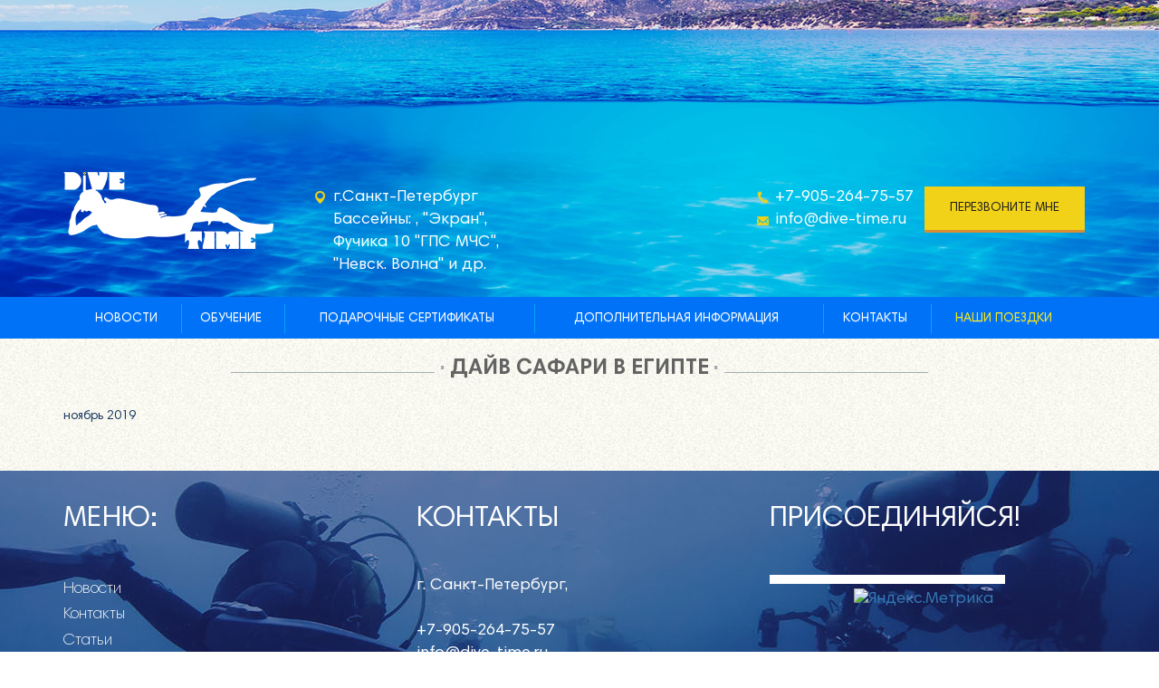

--- FILE ---
content_type: text/html; charset=utf-8
request_url: https://dive-time.ru/safari-egypt
body_size: 5987
content:
<!DOCTYPE html>
<html>
	<head>
		<title>Дайв сафари в Египте</title>
		<meta charset="UTF-8">
		<meta name="viewport" content="width=device-width, initial-scale=1.0">
		<meta http-equiv="Content-Type" content="text/html; charset=utf-8" />
<link rel="shortcut icon" href="https://dive-time.ru/sites/all/themes/dive_time/favicon.ico" type="image/vnd.microsoft.icon" />
<meta name="description" content="ноябрь 2019" />
<meta name="generator" content="Drupal 7 (http://drupal.org)" />
<link rel="canonical" href="https://dive-time.ru/safari-egypt" />
<link rel="shortlink" href="https://dive-time.ru/node/183" />

		<link type="text/css" rel="stylesheet" href="https://dive-time.ru/sites/default/files/css/css_xE-rWrJf-fncB6ztZfd2huxqgxu4WO-qwma6Xer30m4.css" media="all" />
<link type="text/css" rel="stylesheet" href="https://dive-time.ru/sites/default/files/css/css_vbreoWE6SI16wv4GWzZY5H4o4dise2Lgq2RK3jHOrSE.css" media="all" />
<link type="text/css" rel="stylesheet" href="https://dive-time.ru/sites/default/files/css/css_xO0m_p2TTVUmUUSu1JDcoh0WBhrSM2QdlpiAcigF79I.css" media="all" />
<link type="text/css" rel="stylesheet" href="https://dive-time.ru/sites/default/files/css/css_zHEV-rLlOcJSUZp0Xvv5Eu8QHmmrf64iwUIKPfxBBsU.css" media="all" />
		<script type="text/javascript" src="https://dive-time.ru/sites/all/modules/jquery_update/replace/jquery/1.10/jquery.min.js?v=1.10.2"></script>
<script type="text/javascript" src="https://dive-time.ru/misc/jquery.once.js?v=1.2"></script>
<script type="text/javascript" src="https://dive-time.ru/misc/drupal.js?posdae"></script>
<script type="text/javascript" src="https://dive-time.ru/misc/ajax.js?v=7.39"></script>
<script type="text/javascript" src="https://dive-time.ru/sites/all/modules/jquery_update/js/jquery_update.js?v=0.0.1"></script>
<script type="text/javascript" src="https://dive-time.ru/sites/default/files/languages/ru_ETvF3Ou2I7GCxr2RGEDKe8wcCJLXdClJYYiBHbTVSmE.js?posdae"></script>
<script type="text/javascript" src="https://dive-time.ru/sites/all/libraries/colorbox/jquery.colorbox-min.js?posdae"></script>
<script type="text/javascript" src="https://dive-time.ru/sites/all/modules/colorbox/js/colorbox.js?posdae"></script>
<script type="text/javascript" src="https://dive-time.ru/sites/all/modules/colorbox/styles/plain/colorbox_style.js?posdae"></script>
<script type="text/javascript" src="https://dive-time.ru/sites/all/modules/colorbox/js/colorbox_load.js?posdae"></script>
<script type="text/javascript" src="https://dive-time.ru/sites/all/modules/jquery_ajax_load/jquery_ajax_load.js?posdae"></script>
<script type="text/javascript" src="https://dive-time.ru/sites/all/modules/twitter_bootstrap_modal/twitter_bootstrap_modal.js?posdae"></script>
<script type="text/javascript" src="https://dive-time.ru/sites/all/modules/twitter_bootstrap_modal/twitter_bootstrap_modal_block/twitter_bootstrap_modal_block.js?posdae"></script>
<script type="text/javascript" src="https://dive-time.ru/sites/all/modules/clientside_validation/jquery-validate/jquery.validate.js?posdae"></script>
<script type="text/javascript" src="https://dive-time.ru/misc/progress.js?v=7.39"></script>
<script type="text/javascript" src="https://dive-time.ru/sites/all/modules/colorbox_node/colorbox_node.js?posdae"></script>
<script type="text/javascript" src="https://dive-time.ru/sites/all/themes/dive_time/js/bootstrap.min.js?posdae"></script>
<script type="text/javascript" src="https://dive-time.ru/sites/all/themes/dive_time/js/jquery-ui.min.js?posdae"></script>
<script type="text/javascript" src="https://dive-time.ru/sites/all/themes/dive_time/js/jquery.ui.touch-punch.min.js?posdae"></script>
<script type="text/javascript" src="https://dive-time.ru/sites/all/themes/dive_time/js/multimedia_perspective_carousel.js?posdae"></script>
<script type="text/javascript" src="https://dive-time.ru/sites/all/themes/dive_time/js/jquery.prettyPhoto.js?posdae"></script>
<script type="text/javascript" src="https://dive-time.ru/sites/all/themes/dive_time/js/script.js?posdae"></script>
<script type="text/javascript">
<!--//--><![CDATA[//><!--
jQuery.extend(Drupal.settings, {"basePath":"\/","pathPrefix":"","ajaxPageState":{"theme":"dive_time","theme_token":"OOVs9NbjvNo_aru2NA6Cb0YPShHURn8E19jvCF3bdqM","jquery_version":"1.10","js":{"sites\/all\/modules\/clientside_validation\/clientside_validation.ie8.js":1,"sites\/all\/modules\/clientside_validation\/clientside_validation_html5\/clientside_validation_html5.js":1,"sites\/all\/modules\/clientside_validation\/clientside_validation.js":1,"sites\/all\/modules\/jquery_update\/replace\/jquery\/1.10\/jquery.min.js":1,"misc\/jquery.once.js":1,"misc\/drupal.js":1,"misc\/ajax.js":1,"sites\/all\/modules\/jquery_update\/js\/jquery_update.js":1,"public:\/\/languages\/ru_ETvF3Ou2I7GCxr2RGEDKe8wcCJLXdClJYYiBHbTVSmE.js":1,"sites\/all\/libraries\/colorbox\/jquery.colorbox-min.js":1,"sites\/all\/modules\/colorbox\/js\/colorbox.js":1,"sites\/all\/modules\/colorbox\/styles\/plain\/colorbox_style.js":1,"sites\/all\/modules\/colorbox\/js\/colorbox_load.js":1,"sites\/all\/modules\/jquery_ajax_load\/jquery_ajax_load.js":1,"sites\/all\/modules\/twitter_bootstrap_modal\/twitter_bootstrap_modal.js":1,"sites\/all\/modules\/twitter_bootstrap_modal\/twitter_bootstrap_modal_block\/twitter_bootstrap_modal_block.js":1,"sites\/all\/modules\/clientside_validation\/jquery-validate\/jquery.validate.js":1,"misc\/progress.js":1,"sites\/all\/modules\/colorbox_node\/colorbox_node.js":1,"sites\/all\/themes\/dive_time\/js\/bootstrap.min.js":1,"sites\/all\/themes\/dive_time\/js\/jquery-ui.min.js":1,"sites\/all\/themes\/dive_time\/js\/jquery.ui.touch-punch.min.js":1,"sites\/all\/themes\/dive_time\/js\/multimedia_perspective_carousel.js":1,"sites\/all\/themes\/dive_time\/js\/jquery.prettyPhoto.js":1,"sites\/all\/themes\/dive_time\/js\/script.js":1},"css":{"modules\/system\/system.base.css":1,"modules\/system\/system.menus.css":1,"modules\/system\/system.messages.css":1,"modules\/system\/system.theme.css":1,"sites\/all\/modules\/simplenews\/simplenews.css":1,"sites\/all\/modules\/colorbox_node\/colorbox_node.css":1,"modules\/comment\/comment.css":1,"modules\/field\/theme\/field.css":1,"modules\/node\/node.css":1,"modules\/search\/search.css":1,"modules\/user\/user.css":1,"sites\/all\/modules\/youtube\/css\/youtube.css":1,"sites\/all\/modules\/views\/css\/views.css":1,"sites\/all\/modules\/ckeditor\/css\/ckeditor.css":1,"sites\/all\/modules\/colorbox\/styles\/plain\/colorbox_style.css":1,"sites\/all\/modules\/ctools\/css\/ctools.css":1,"sites\/all\/modules\/twitter_bootstrap_modal\/twitter_bootstrap_modal_block\/twitter_bootstrap_modal_block.css":1,"sites\/all\/libraries\/fontawesome\/css\/font-awesome.css":1,"sites\/all\/themes\/dive_time\/css\/bootstrap.css":1,"sites\/all\/themes\/dive_time\/css\/bootstrap-theme.css":1,"sites\/all\/themes\/dive_time\/css\/multimedia_perspective_carousel.css":1,"sites\/all\/themes\/dive_time\/css\/prettyPhoto.css":1,"sites\/all\/themes\/dive_time\/css\/fonts.css":1,"sites\/all\/themes\/dive_time\/css\/style.css":1}},"colorbox":{"opacity":"0.85","current":"{current} of {total}","previous":"\u00ab Prev","next":"Next \u00bb","close":"\u0417\u0430\u043a\u0440\u044b\u0442\u044c","maxWidth":"98%","maxHeight":"98%","fixed":true,"mobiledetect":true,"mobiledevicewidth":"480px"},"jquery_ajax_load":{"trigger":".jquery_ajax_load","target":"#jquery_ajax_load_target","toggle":true,"animation":true,"base_path":"\/","module_path":"sites\/all\/modules\/jquery_ajax_load","site_name":"\u041e\u0431\u0443\u0447\u0435\u043d\u0438\u0435 \u0434\u0430\u0439\u0432\u0438\u043d\u0433\u0443 \u0432 \u0421\u0430\u043d\u043a\u0442-\u041f\u0435\u0442\u0435\u0440\u0431\u0443\u0440\u0433\u0435, \u043f\u0440\u043e\u0431\u043d\u043e\u0435 \u043f\u043e\u0433\u0440\u0443\u0436\u0435\u043d\u0438\u0435 \u0441 \u0430\u043a\u0432\u0430\u043b\u0430\u043d\u0433\u043e\u043c ~ \u0414\u0430\u0439\u0432-\u0422\u0430\u0439\u043c.\u0440\u0443","TBtrigger":".twitter_bootstrap_modal","TBmodaltrigger":".bs_modal","TBmodule":"sites\/all\/modules\/twitter_bootstrap_modal","TBpath":"\/","TBname":"\u041e\u0431\u0443\u0447\u0435\u043d\u0438\u0435 \u0434\u0430\u0439\u0432\u0438\u043d\u0433\u0443 \u0432 \u0421\u0430\u043d\u043a\u0442-\u041f\u0435\u0442\u0435\u0440\u0431\u0443\u0440\u0433\u0435, \u043f\u0440\u043e\u0431\u043d\u043e\u0435 \u043f\u043e\u0433\u0440\u0443\u0436\u0435\u043d\u0438\u0435 \u0441 \u0430\u043a\u0432\u0430\u043b\u0430\u043d\u0433\u043e\u043c ~ \u0414\u0430\u0439\u0432-\u0422\u0430\u0439\u043c.\u0440\u0443"},"twitter_bootstrap_modal_block":{"trigger":"","link_type":"btn-link"},"colorbox_node":{"width":"600px","height":"600px"},"clientsideValidation":{"forms":{"user-login-form":{"errorPlacement":1,"general":{"errorClass":"error","wrapper":"li","validateTabs":"","scrollTo":1,"scrollSpeed":1000,"disableHtml5Validation":1,"validateOnBlur":1,"validateOnBlurAlways":0,"validateOnKeyUp":1,"validateBeforeAjax":0,"validateOnSubmit":1,"showMessages":0,"errorElement":"label"},"rules":{"name":{"required":true,"messages":{"required":"\u041f\u043e\u043b\u0435 \u0022\u0418\u043c\u044f \u043f\u043e\u043b\u044c\u0437\u043e\u0432\u0430\u0442\u0435\u043b\u044f\u0022 \u043e\u0431\u044f\u0437\u0430\u0442\u0435\u043b\u044c\u043d\u043e \u0434\u043b\u044f \u0437\u0430\u043f\u043e\u043b\u043d\u0435\u043d\u0438\u044f.","maxlength":"\u0418\u043c\u044f \u043f\u043e\u043b\u044c\u0437\u043e\u0432\u0430\u0442\u0435\u043b\u044f field has to have maximum 60 values."},"maxlength":60},"pass":{"required":true,"messages":{"required":"\u041f\u043e\u043b\u0435 \u0022\u041f\u0430\u0440\u043e\u043b\u044c\u0022 \u043e\u0431\u044f\u0437\u0430\u0442\u0435\u043b\u044c\u043d\u043e \u0434\u043b\u044f \u0437\u0430\u043f\u043e\u043b\u043d\u0435\u043d\u0438\u044f.","maxlength":"\u041f\u0430\u0440\u043e\u043b\u044c field has to have maximum 128 values."},"maxlength":128}}}},"general":{"usexregxp":0,"months":{"\u044f\u043d\u0432\u0430\u0440\u044f":1,"\u042f\u043d\u0432":1,"\u0444\u0435\u0432\u0440\u0430\u043b\u044f":2,"\u0424\u0435\u0432":2,"\u043c\u0430\u0440\u0442\u0430":3,"\u041c\u0430\u0440":3,"\u0430\u043f\u0440\u0435\u043b\u044f":4,"\u0410\u043f\u0440":4,"\u043c\u0430\u044f":5,"\u0438\u044e\u043d\u044f":6,"\u0418\u044e\u043d":6,"\u0438\u044e\u043b\u044f":7,"\u0418\u044e\u043b":7,"\u0430\u0432\u0433\u0443\u0441\u0442\u0430":8,"\u0410\u0432\u0433":8,"\u0441\u0435\u043d\u0442\u044f\u0431\u0440\u044f":9,"\u0421\u0435\u043d":9,"\u043e\u043a\u0442\u044f\u0431\u0440\u044f":10,"\u041e\u043a\u0442":10,"\u043d\u043e\u044f\u0431\u0440\u044f":11,"\u041d\u043e\u044f":11,"\u0434\u0435\u043a\u0430\u0431\u0440\u044f":12,"\u0414\u0435\u043a":12}},"groups":{"user-login-form":{}}}});
//--><!]]>
</script>
		
	</head>
	<body class="html not-front not-logged-in one-sidebar sidebar-first page-node page-node- page-node-183 node-type-page">
					        <div class="header">
            <div class="container">
                <div class="row">
                    <div class="logo col-xs-6 col-sm-3">
													<a href="/"><img src="https://dive-time.ru/sites/default/files/logo.png" alt="Dive Time"></a>							
						                        
                    </div>
					  <div class="region region-header-cols">
    <div id="block-block-1" class="block block-block header-contacts col-xs-3 hidden-xs col-sm-3">

    
  <div class="content">
    <p class="city">г.Санкт-Петербург <br>
Бассейны: , "Экран", <br>
Фучика 10 "ГПС МЧС",  <br>
"Невск. Волна" и др. <br>
</p>  </div>
</div>
<div id="block-block-2" class="block block-block header-info col-xs-6 col-sm-6">

    
  <div class="content">
     <a href="/node/35?url=http://dive-time.ru/safari-egypt" class="btn right hidden-xs  colorbox-node" data-inner-width="420" data-inner-height="400">Перезвоните мне</a>
                        <div class="desc right">
                            <p class="phone"><a href="tel:+79052647557" style="color:#fff;">+7-905-264-75-57</a></p>
                            <p class="email"><a href="/cdn-cgi/l/email-protection" class="__cf_email__" data-cfemail="137a7d757c53777a65763e677a7e763d6166">[email&#160;protected]</a></p>
                        </div>  </div>
</div>
  </div>
                </div>
            </div>
        </div>
		  <div class="region region-top-menu">
    <div id="block-system-main-menu" class="block block-system block-menu">

    
  <div class="content">
    <div class="top-menu">
            <div class="container">
				
                <div class="navbar-header">
                    <button type="button" class="navbar-toggle collapsed" data-toggle="collapse" data-target="#bs-example-navbar-collapse-1">
                      <span class="sr-only">Toggle navigation</span>
                      <span class="icon-bar"></span>
                      <span class="icon-bar"></span>
                      <span class="icon-bar"></span>
                    </button>      
                  </div>
                <div class="collapse navbar-collapse" id="bs-example-navbar-collapse-1">
                    <ul class="menu nav navbar-nav"><li class="first leaf"><a href="/news" title="">Новости</a></li>
<li class="expanded dropdown"><a href="#" class="dropdown-toggle" data-toggle="dropdown" role="button" aria-expanded="false">Обучение</a><ul class="dropdown-menu" role="menu"><li class=""><a href="/junior">Для детей</a></li>
<li class=""><a href="/obuchenie/kursy-dayving-dlya-novichkov">Для новичков</a></li>
<li class=""><a href="/obuchenie/kursy-dlya-opytnyh-dayverov-specializacii-sditdi">Для опытных дайверов</a></li>
<li class=""><a href="/obuchenie/tehnicheskiy-dayving">Технический дайвинг</a></li>
</ul></li>
<li class="leaf"><a href="https://dive-time.ru/present" title="Предлагаем подарочные сертификаты на дайвинг: пробное погружение, обучение, повышение квалификации.">Подарочные сертификаты</a></li>
<li class="expanded dropdown"><a href="#" class="dropdown-toggle" data-toggle="dropdown" role="button" aria-expanded="false">Дополнительная информация</a><ul class="dropdown-menu" role="menu"><li class=""><a href="/articles" title="">Статьи</a></li>
<li class=""><a href="/o-nas">О нашем клубе</a></li>
<li class=""><a href="/arenda" title="">Аренда снаряжения</a></li>
<li class=""><a href="/discount">Акции и скидки</a></li>
<li class=""><a href="/pool">Бассейн для дайверов</a></li>
<li class=""><a href="/service" title="Сервисное обслуживание и ремонт регуляторов для дайвинга Apeks и Aqua Lung.">Обслуживание регуляторов</a></li>
</ul></li>
<li class="leaf"><a href="/contacts">Контакты</a></li>
<li class="last expanded active-trail dropdown"><a href="#" class="dropdown-toggle" data-toggle="dropdown" role="button" aria-expanded="false">Наши поездки</a><ul class="dropdown-menu" role="menu"><li class=""><a href="/goto" title="Планируемые дайверские поездки">Планируемые поездки</a></li>
<li class=""><a href="/safari-egypt" title="" class="active-trail active">Сафари Египет</a></li>
<li class=""><a href="/nashi-poezdki" title="">Состоявшиеся поездки</a></li>
</ul></li>
</ul>
                </div>
            </div>
        </div>  </div>
</div>
  </div>
        	<div class="container">      
				
		</div>
		    
		
								<div class="main-content ">				
				
					  <div class="region region-h1">
    <div id="block-block-11" class="block block-block">

    
  <div class="content">
    <div class="header-desc">
						<h1><span class="polosa"><span class="tochka">Дайв сафари в Египте</span></span></h1>
					</div>  </div>
</div>
  </div>
				
				<div class="container"><div class="tabs"></div></div>											
				  <div class="region region-content">
    <div id="block-system-main" class="block block-system">

    
  <div class="content">
    <div id="node-183" class="node node-page clearfix" about="/safari-egypt" typeof="foaf:Document">
<div class="container">
  
      <span property="dc:title" content="Дайв сафари в Египте" class="rdf-meta element-hidden"></span><span property="sioc:num_replies" content="0" datatype="xsd:integer" class="rdf-meta element-hidden"></span>
  
  <div class="content">
    <div class="field field-name-body field-type-text-with-summary field-label-hidden"><div class="field-items"><div class="field-item even" property="content:encoded"><p>ноябрь 2019</p>
</div></div></div>  </div>

  
  </div>
</div>  </div>
</div>
  </div>
			
		</div>
					
	     
     
        <div class="footer">
            <div class="container">
                <div class="row">
					  <div class="region region-footer-blocks">
    <div id="block-menu-menu-footer-menu" class="block block-menu item col-xs-2 col-sm-4">

    
  <div class="content">
    <p class="name">МЕНЮ:</p>
                        <ul class=""><li class="first leaf"><a href="https://dive-time.ru/news" title="">Новости</a></li>
<li class="leaf"><a href="/contacts" title="">Контакты</a></li>
<li class="leaf"><a href="https://dive-time.ru/articles" title="Статьи о дайвинге">Статьи</a></li>
<li class="leaf"><a href="/o-nas" title="">О нашем клубе</a></li>
<li class="leaf"><a href="https://dive-time.ru/service" title="Сервисное обслуживание регуляторов для дайвинга Apeks, AquaLung">Обслуживание регуляторов</a></li>
<li class="last leaf"><a href="https://dive-time.ru/pool" title="Приглашаем сертифицированных дайверов в лучший бассейн города, глубина 5.5м">Бассейн для Дайверов</a></li>
</ul>  </div>
</div>
<div id="block-block-6" class="block block-block item col-xs-2 col-sm-4 ">

    
  <div class="content">
     <p class="name">КОНТАКТЫ</p>
<p>
г. Санкт-Петербург, <br><br>

<a href="tel:+79052647557" style="color:#fff">+7-905-264-75-57</a> <br>
<a href="/cdn-cgi/l/email-protection" class="__cf_email__" data-cfemail="c9a0a7afa689ada0bface4bda0a4ace7bbbc">[email&#160;protected]</a> 
</p>  </div>
</div>
<div id="block-block-7" class="block block-block item col-xs-8 col-sm-4">

    
  <div class="content">
    <p class="name">ПРИСОЕДИНЯЙСЯ!</p>
<div class="vk">
<script data-cfasync="false" src="/cdn-cgi/scripts/5c5dd728/cloudflare-static/email-decode.min.js"></script><script type="text/javascript" src="//vk.com/js/api/openapi.js?116"></script>

<!-- VK Widget -->
<div id="vk_groups"></div>
<script type="text/javascript">
VK.Widgets.Group("vk_groups", {mode: 0, width: "250", height: "250", color1: 'FFFFFF', color2: '2B587A', color3: '5B7FA6'}, 76785454);
</script>
</div>
<div style="padding-top: 5px;">
<!--LiveInternet counter--><script type="text/javascript"><!--
document.write("<a href='//www.liveinternet.ru/click' "+
"target=_blank><img src='//counter.yadro.ru/hit?t26.10;r"+
escape(document.referrer)+((typeof(screen)=="undefined")?"":
";s"+screen.width+"*"+screen.height+"*"+(screen.colorDepth?
screen.colorDepth:screen.pixelDepth))+";u"+escape(document.URL)+
";"+Math.random()+
"' alt='' title='LiveInternet: показано число посетителей за"+
" сегодня' "+
"border='0' width='88' height='15'><\/a>")
//--></script><!--/LiveInternet-->

<!-- Yandex.Metrika informer -->
<a href="https://metrika.yandex.ru/stat/?id=25967152&amp;from=informer"
target="_blank" rel="nofollow"><img src="//bs.yandex.ru/informer/25967152/1_1_FFFFFFFF_EFEFEFFF_0_uniques"
style="width:80px; height:15px; border:0;" alt="Яндекс.Метрика" title="Яндекс.Метрика: данные за сегодня (уникальные посетители)" onclick="try{Ya.Metrika.informer({i:this,id:25967152,lang:'ru'});return false}catch(e){}"/></a>
<!-- /Yandex.Metrika informer -->

<!-- Yandex.Metrika counter -->
<script type="text/javascript">
(function (d, w, c) {
    (w[c] = w[c] || []).push(function() {
        try {
            w.yaCounter25967152 = new Ya.Metrika({id:25967152,
                    webvisor:true,
                    clickmap:true,
                    trackLinks:true,
                    accurateTrackBounce:true});
        } catch(e) { }
    });

    var n = d.getElementsByTagName("script")[0],
        s = d.createElement("script"),
        f = function () { n.parentNode.insertBefore(s, n); };
    s.type = "text/javascript";
    s.async = true;
    s.src = (d.location.protocol == "https:" ? "https:" : "http:") + "//mc.yandex.ru/metrika/watch.js";

    if (w.opera == "[object Opera]") {
        d.addEventListener("DOMContentLoaded", f, false);
    } else { f(); }
})(document, window, "yandex_metrika_callbacks");
</script>
<noscript><div><img src="//mc.yandex.ru/watch/25967152" style="position:absolute; left:-9999px;" alt="" /></div></noscript>
<!-- /Yandex.Metrika counter -->
</div>  </div>
</div>
  </div>
   
                                </div>
            </div>
        </div>    		<script type="text/javascript" src="https://dive-time.ru/sites/all/modules/clientside_validation/clientside_validation.ie8.js?posdae"></script>
<script type="text/javascript" src="https://dive-time.ru/sites/all/modules/clientside_validation/clientside_validation_html5/clientside_validation_html5.js?posdae"></script>
<script type="text/javascript" src="https://dive-time.ru/sites/all/modules/clientside_validation/clientside_validation.js?posdae"></script>
	<script defer src="https://static.cloudflareinsights.com/beacon.min.js/vcd15cbe7772f49c399c6a5babf22c1241717689176015" integrity="sha512-ZpsOmlRQV6y907TI0dKBHq9Md29nnaEIPlkf84rnaERnq6zvWvPUqr2ft8M1aS28oN72PdrCzSjY4U6VaAw1EQ==" data-cf-beacon='{"version":"2024.11.0","token":"1d047325a83649b0b669c4eafe07fe02","r":1,"server_timing":{"name":{"cfCacheStatus":true,"cfEdge":true,"cfExtPri":true,"cfL4":true,"cfOrigin":true,"cfSpeedBrain":true},"location_startswith":null}}' crossorigin="anonymous"></script>
</body>
</html>

--- FILE ---
content_type: application/javascript
request_url: https://dive-time.ru/sites/all/themes/dive_time/js/multimedia_perspective_carousel.js?posdae
body_size: 9473
content:
/*
 * Multimedia - Perspective Carousel v1.1
 *
 * Copyright 2013-2014 LambertGroup
 * 
 */


(function($) {
	
	var arrowClicked=false;
	
	function sumOfM(m) {
		var sum=0;
		for (i=1; i<=m; i++) {
			sum+=i;
		}
		return sum;
	}
	
	function calculateNewElementHorizontalSpacing(m,options,current_obj) {
		return (options.elementsHorizontalSpacing/(options.contentHolderUnitOrigWidth+2*options.border)) * current_obj.aspectOrig * ( m * (options.contentHolderUnitOrigHeight+2*options.border)/(options.origWidth/options.width) - 2 * options.elementsVerticalSpacing/(options.origWidth/options.width) * sumOfM(m) );
	}	
	
	
	function resize_title_text(elem,options) {
		if (options.responsive) {
			newCss='';
			if (elem.css('font-size').lastIndexOf('px')!=-1) {
				fontSize=elem.css('font-size').substr(0,elem.css('font-size').lastIndexOf('px'));
				newCss+='font-size:'+fontSize/(options.origWidth/options.width)+'px;';
			} else if (elem.css('font-size').lastIndexOf('em')!=-1) {
				fontSize=elem.css('font-size').substr(0,elem.css('font-size').lastIndexOf('em'));
				newCss+='font-size:'+fontSize/(options.origWidth/options.width)+'em;';
			}
			
			if (elem.css('line-height').lastIndexOf('px')!=-1) {
				lineHeight=elem.css('line-height').substr(0,elem.css('line-height').lastIndexOf('px'));
				newCss+='line-height:'+lineHeight/(options.origWidth/options.width)+'px;';
			} else if (elem.css('line-height').lastIndexOf('em')!=-1) {
				lineHeight=elem.css('line-height').substr(0,elem.css('line-height').lastIndexOf('em'));
				newCss+='line-height:'+lineHeight/(options.origWidth/options.width)+'em;';
			}
			
			elem.wrapInner('<div class="newFS" style="'+newCss+'" />');
			
			
		}
			
	};
	
	
	
	//circ
	function the_arc(current_obj,options) {
			nowx = (new Date).getTime();
			if (!current_obj.mouseOverBanner && !current_obj.effectIsRunning && options.showCircleTimer && !current_obj.isPrettyPhoto) {	 
				current_obj.ctx.clearRect(0,0,current_obj.canvas.width,current_obj.canvas.height);
  	            
                current_obj.ctx.beginPath();
                current_obj.ctx.globalAlpha=options.behindCircleAlpha/100;
                current_obj.ctx.arc(options.circleRadius+2*options.circleLineWidth, options.circleRadius+2*options.circleLineWidth, options.circleRadius, 0, 2 * Math.PI, false);
                current_obj.ctx.lineWidth = options.circleLineWidth+2;
                current_obj.ctx.strokeStyle = options.behindCircleColor;
                current_obj.ctx.stroke();
                

                current_obj.ctx.beginPath();
                current_obj.ctx.globalAlpha=options.circleAlpha/100;
                current_obj.ctx.arc(options.circleRadius+2*options.circleLineWidth, options.circleRadius+2*options.circleLineWidth, options.circleRadius, 0, ((current_obj.timeElapsed+nowx)-current_obj.arcInitialTime)/1000*2/options.autoPlay*Math.PI,  false);
                current_obj.ctx.lineWidth = options.circleLineWidth;
                current_obj.ctx.strokeStyle = options.circleColor;
                current_obj.ctx.stroke();
             }
    }		
	
	
    // navigation
	function multimedia_perspective_carousel_navigation(direction,options,current_obj,bottomNavButs,imgs,multimedia_perspective_carousel_container,total_images,multimedia_perspective_carousel_iconOver,multimedia_perspective_carousel_elementTitle){
			if (options.showCircleTimer) {
				$('.mycanvas',multimedia_perspective_carousel_container).css({
					'display':'none'
				});
			}
			

			var new_width;
			var new_height;
			var new_left;
			var new_top;
			  //reinit content to stop videos
			 // alert ($(imgs[current_obj.current_img_no]));
			  /*if ($(imgs[current_obj.current_img_no]).attr('data-video')=='true') {
			  	  $('#contentHolderUnit_'+current_obj.current_img_no, multimedia_perspective_carousel_container).html($(imgs[current_obj.current_img_no]).html());
				  	if (options.responsive && options.width!=options.origWidth) {
						resizeDiv ($('#contentHolderUnit_'+current_obj.current_img_no, multimedia_perspective_carousel_container),0,options,current_obj)				  
					}
				  
			  }*/
			
			//deactivate previous
			$(bottomNavButs[current_obj.current_img_no]).removeClass('bottomNavButtonON');
			
			//set current img no
			current_obj.current_img_no=set_img_no(current_obj.current_img_no,direction,total_images);
			//alert(current_obj.current_img_no)
			//console.log(current_obj.currentImg.context.id);
			 if(current_obj.currentImg.context.id){
				//console.log($('#'+current_obj.currentImg.context.id).parent());
				wrap_gal=$('#'+current_obj.currentImg.context.id).parent();
				
				wrap_gal.find('.contentHolderUnit').removeClass('act');
				wrap_gal.find('.contentHolderUnit[rel='+current_obj.current_img_no+']').addClass('act');
				
				}
			//set current icon start
			current_obj.curIcon='empty.png';
			
			if ($(imgs[current_obj.current_img_no]).attr('data-link')) {
				current_obj.curIcon='link.png';
			} else if ($(imgs[current_obj.current_img_no]).attr('data-large-image')) {
				current_obj.curIcon='image.png';
			} else if ($(imgs[current_obj.current_img_no]).attr('data-video-youtube') || $(imgs[current_obj.current_img_no]).attr('data-video-vimeo') || $(imgs[current_obj.current_img_no]).attr('data-video-selfhosted')) {
				current_obj.curIcon='video.png';
			} else if ($(imgs[current_obj.current_img_no]).attr('data-audio')) {
				current_obj.curIcon='audio.png';
			}
			display_val='block';
			if (current_obj.curIcon=='empty.png')
				display_val='none';			
			multimedia_perspective_carousel_iconOver.css({
				'background':'url('+options.absUrl+'sites/all/themes/dive_time/skins/'+options.skin+'/'+current_obj.curIcon+')',
				'display':display_val
			});
			
			//set current icon end
			
			//activate current
			$(bottomNavButs[current_obj.current_img_no]).addClass('bottomNavButtonON');					
			
			//animate current one
			current_obj.currentZ_index=100;
			//current_obj.currentImg = $('#contentHolderUnit_'+current_obj.current_img_no);
			current_obj.currentImg = $('#contentHolderUnit_'+current_obj.current_img_no, multimedia_perspective_carousel_container);
			
			new_width=parseInt(options.contentHolderUnitOrigWidth/(options.origWidth/options.width),10);
			new_height=parseInt(options.contentHolderUnitOrigHeight/(options.origWidth/options.width),10);	
			new_left=parseInt((options.width-(options.contentHolderUnitOrigWidth+2*options.border)/(options.origWidth/options.width))/2,10);
			new_top=parseInt(options.height-(options.contentHolderUnitOrigHeight+2*options.border)/(options.origWidth/options.width)-options.verticalAdjustment/(options.origWidth/options.width),10);
		
			animateDiv (current_obj.currentImg,new_left,new_top,new_width,new_height,1,false,direction,current_obj,options,multimedia_perspective_carousel_elementTitle,imgs,total_images,multimedia_perspective_carousel_iconOver,bottomNavButs,multimedia_perspective_carousel_container);
			
			
			//animate left wing
			aux_img_no=current_obj.current_img_no;
			for (m=1;m<=Math.floor(options.numberOfVisibleItems/2);m++) {
				current_obj.currentZ_index--;
				aux_img_no=set_img_no (aux_img_no,-1,total_images);
				//current_obj.currentImg = $('#contentHolderUnit_'+aux_img_no);
				current_obj.currentImg = $('#contentHolderUnit_'+aux_img_no, multimedia_perspective_carousel_container);
				current_obj.currentImg.css('z-index',current_obj.currentZ_index);
				
				//pozition last to enter the scene
				if (m==Math.floor(options.numberOfVisibleItems/2)) {
					if (direction===1) {
						last_aux_img_no=set_img_no (aux_img_no,-1,total_images);
						//last_currentImg = $('#contentHolderUnit_'+last_aux_img_no);
						last_currentImg = $('#contentHolderUnit_'+last_aux_img_no, multimedia_perspective_carousel_container);
						//last_currentImg.css('z-index',current_obj.currentZ_index-1);								
						new_height=parseInt(options.contentHolderUnitOrigHeight/(options.origWidth/options.width)-2*(m+1)*options.elementsVerticalSpacing/(options.origWidth/options.width),10);
						new_width=parseInt(new_height * current_obj.aspectOrig,10);
						new_left=parseInt((options.width-(options.contentHolderUnitOrigWidth+2*options.border)/(options.origWidth/options.width))/2-calculateNewElementHorizontalSpacing((m+1),options,current_obj),10);
						new_top=parseInt(options.height-(options.contentHolderUnitOrigHeight+2*options.border)/(options.origWidth/options.width)-options.verticalAdjustment/(options.origWidth/options.width)+(m+1)*options.elementsVerticalSpacing/(options.origWidth/options.width),10);
					
						animateDiv (last_currentImg,new_left,new_top,new_width,new_height,0,false,direction,current_obj,options,imgs,total_images,bottomNavButs,multimedia_perspective_carousel_container);								
					} else { //direction=-1
						new_height=parseInt(options.contentHolderUnitOrigHeight/(options.origWidth/options.width)-2*(m+1)*options.elementsVerticalSpacing/(options.origWidth/options.width),10);
						new_width=parseInt(new_height * current_obj.aspectOrig,10);
						resizeDiv(current_obj.currentImg,(m+1),options,current_obj);
						
						new_left=parseInt((options.width-(options.contentHolderUnitOrigWidth+2*options.border)/(options.origWidth/options.width))/2-calculateNewElementHorizontalSpacing((m+1),options,current_obj),10);
						new_top=parseInt(options.height-(options.contentHolderUnitOrigHeight+2*options.border)/(options.origWidth/options.width)-options.verticalAdjustment/(options.origWidth/options.width)+(m+1)*options.elementsVerticalSpacing/(options.origWidth/options.width),10);
						
						current_obj.currentImg.css({
							'left':new_left+'px',
							'top':new_top+'px',
							'opacity':0
						});

					}

				}				
				current_obj.currentImg.css('display','block');						
				
				new_height=parseInt(options.contentHolderUnitOrigHeight/(options.origWidth/options.width)-2*m*options.elementsVerticalSpacing/(options.origWidth/options.width),10);
				new_width=parseInt(new_height * current_obj.aspectOrig,10);
								
				new_left=parseInt((options.width-(options.contentHolderUnitOrigWidth+2*options.border)/(options.origWidth/options.width))/2-calculateNewElementHorizontalSpacing(m,options,current_obj),10);

				new_top=parseInt(options.height-(options.contentHolderUnitOrigHeight+2*options.border)/(options.origWidth/options.width)-options.verticalAdjustment/(options.origWidth/options.width)+m*options.elementsVerticalSpacing/(options.origWidth/options.width),10);
				
				animateDiv (current_obj.currentImg,new_left,new_top,new_width,new_height,1,false,direction,current_obj,options,imgs,total_images,bottomNavButs,multimedia_perspective_carousel_container);						
			

			}	
			
			//animate right wing
			var aux_img_no=current_obj.current_img_no;
			for (m=1;m<=Math.floor(options.numberOfVisibleItems/2);m++){
				current_obj.currentZ_index--;
				aux_img_no=set_img_no (aux_img_no,1,total_images);
				current_obj.currentImg = $('#contentHolderUnit_'+aux_img_no, multimedia_perspective_carousel_container);
				current_obj.currentImg.css('z-index',current_obj.currentZ_index);
				
				//pozition last to enter the scene
				if (m==Math.floor(options.numberOfVisibleItems/2)) {
					if (direction===1) {
						resizeDiv(current_obj.currentImg,(m+1),options,current_obj);
						//alert (current_obj.currentImg.width());
						current_obj.currentImg.css({
							'left':parseInt((options.width-(options.contentHolderUnitOrigWidth+2*options.border)/(options.origWidth/options.width))/2+((options.contentHolderUnitOrigWidth+2*options.border)/(options.origWidth/options.width)+calculateNewElementHorizontalSpacing((m+1),options,current_obj)-current_obj.currentImg.width()),10)+'px',
							'top':parseInt(options.height-(options.contentHolderUnitOrigHeight+2*options.border)/(options.origWidth/options.width)-options.verticalAdjustment/(options.origWidth/options.width)+(m+1)*options.elementsVerticalSpacing/(options.origWidth/options.width),10)+'px',
							'opacity':0
						});

					} else {
						last_aux_img_no=set_img_no (aux_img_no,1,total_images);
						last_currentImg = $('#contentHolderUnit_'+last_aux_img_no, multimedia_perspective_carousel_container);
						new_height=parseInt(options.contentHolderUnitOrigHeight/(options.origWidth/options.width)-2*(m+1)*options.elementsVerticalSpacing/(options.origWidth/options.width),10);
						new_width=parseInt(new_height * current_obj.aspectOrig,10);
						new_left=parseInt((options.width-(options.contentHolderUnitOrigWidth+2*options.border)/(options.origWidth/options.width))/2+((options.contentHolderUnitOrigWidth+2*options.border)/(options.origWidth/options.width)+calculateNewElementHorizontalSpacing((m+1),options,current_obj)-new_width),10);
						new_top=parseInt(options.height-(options.contentHolderUnitOrigHeight+2*options.border)/(options.origWidth/options.width)-options.verticalAdjustment/(options.origWidth/options.width)+(m+1)*options.elementsVerticalSpacing/(options.origWidth/options.width),10);
					
						animateDiv (last_currentImg,new_left,new_top,new_width,new_height,0,false,direction,current_obj,options,imgs,total_images,bottomNavButs,multimedia_perspective_carousel_container);									
					}
				}				
				current_obj.currentImg.css('display','block');
				
				
				new_height=parseInt(options.contentHolderUnitOrigHeight/(options.origWidth/options.width)-2*m*options.elementsVerticalSpacing/(options.origWidth/options.width),10);
				new_width=parseInt(new_height * current_obj.aspectOrig,10);
				new_left=parseInt((options.width-(options.contentHolderUnitOrigWidth+2*options.border)/(options.origWidth/options.width))/2+((options.contentHolderUnitOrigWidth+2*options.border)/(options.origWidth/options.width)+calculateNewElementHorizontalSpacing(m,options,current_obj)-(new_width+2*options.border)),10)+1;
				new_top=parseInt(options.height-(options.contentHolderUnitOrigHeight+2*options.border)/(options.origWidth/options.width)-options.verticalAdjustment/(options.origWidth/options.width)+m*options.elementsVerticalSpacing/(options.origWidth/options.width),10);
				
				if (m==Math.floor(options.numberOfVisibleItems/2))
					animateDiv (current_obj.currentImg,new_left,new_top,new_width,new_height,1,true,direction,current_obj,options,multimedia_perspective_carousel_elementTitle,imgs,total_images,multimedia_perspective_carousel_iconOver,bottomNavButs,multimedia_perspective_carousel_container);
				else
					animateDiv (current_obj.currentImg,new_left,new_top,new_width,new_height,1,false,direction,current_obj,options,multimedia_perspective_carousel_elementTitle,imgs,total_images,multimedia_perspective_carousel_iconOver,bottomNavButs,multimedia_perspective_carousel_container);

			}										


	};	
	
	

	function resizeDiv (the_div,curNumber,options,current_obj) {
		//aspect = the_div.width() / the_div.height();
		var new_height=parseInt(options.contentHolderUnitOrigHeight/(options.origWidth/options.width)-2*curNumber*(options.elementsVerticalSpacing/(options.origWidth/options.width)),10);
		//new_height=new_height/(options.origWidth/options.width);
		var new_width=parseInt(new_height * current_obj.aspectOrig,10);
		
		//alert (new_width+'  --  '+new_height);
		
		the_div.css({
			'height':new_height+'px',
			'width':new_width+'px'
		});
		
		if (options.resizeImages) {
        	imgInside = the_div.find('img:first');
        	if (imgInside.is('img')) {
        		imgInside.css({
					'height':new_height+'px',
					'width':new_width+'px'
				});
        	}
		}
	}
	
	function animateDiv (the_div,new_left,new_top,new_width,new_height,new_opacity,autoplay_next,direction,current_obj,options,multimedia_perspective_carousel_elementTitle,imgs,total_images,multimedia_perspective_carousel_iconOver,bottomNavButs,multimedia_perspective_carousel_container) {
		current_obj.slideIsRunning=true;
		// the title
		multimedia_perspective_carousel_elementTitle.html($(imgs[current_obj.current_img_no]).attr('data-title'));
		if (options.responsive) {	
				resize_title_text(multimedia_perspective_carousel_elementTitle,options);
			}
		//alert (current_obj.current_img_no)
		if (options.elementsVerticalSpacing===0 && options.border>0) {
			/*new_width=parseInt(options.contentHolderUnitOrigWidth/(options.origWidth/options.width),10);
			new_height=parseInt(options.contentHolderUnitOrigHeight/(options.origWidth/options.width),10);
			new_width='100%';
			new_height='100%';*/
		}

		
		//new_opacity=0.5;
		if (new_opacity===0) 
			the_div.css('z-index',current_obj.currentZ_index-1);
		else
			the_div.css('z-index',current_obj.currentZ_index);
		the_div.css('display','block');
		the_div.animate({
		    'left':new_left+'px',
		    'top':new_top+'px',
		    'width':new_width+'px',
		    'height':new_height+'px',
		    'opacity':new_opacity
		  }, options.animationTime*1000, options.easing, function() {
		    // Animation complete.
			  if (autoplay_next) {
				  current_obj.slideIsRunning=false;


				current_obj.arcInitialTime=(new Date).getTime();
				current_obj.timeElapsed=0;			
				if (options.showCircleTimer) {
						clearInterval(current_obj.intervalID);
	
						current_obj.ctx.clearRect(0,0,current_obj.canvas.width,current_obj.canvas.height);
						current_obj.ctx.beginPath();
						current_obj.ctx.globalAlpha=options.behindCircleAlpha/100;
						current_obj.ctx.arc(options.circleRadius+2*options.circleLineWidth, options.circleRadius+2*options.circleLineWidth, options.circleRadius, 0, 2 * Math.PI, false);
						current_obj.ctx.lineWidth = options.circleLineWidth+2;
						current_obj.ctx.strokeStyle = options.behindCircleColor;
						current_obj.ctx.stroke();            
						
						
						current_obj.ctx.beginPath();
						current_obj.ctx.globalAlpha=options.circleAlpha/100;
						current_obj.ctx.arc(options.circleRadius+2*options.circleLineWidth, options.circleRadius+2*options.circleLineWidth, options.circleRadius, 0, 0,  false);
						current_obj.ctx.lineWidth = options.circleLineWidth;
						current_obj.ctx.strokeStyle = options.circleColor;
						current_obj.ctx.stroke();	
								
						current_obj.intervalID=setInterval(function(){the_arc(current_obj,options)}, 125);
						

						cLeftPos=$('#contentHolderUnit_'+current_obj.current_img_no, multimedia_perspective_carousel_container).css('left');
						cTopPos=$('#contentHolderUnit_'+current_obj.current_img_no, multimedia_perspective_carousel_container).css('top');
						$('.mycanvas',multimedia_perspective_carousel_container).css({
								'display':'block',
								//'left':parseInt(options.width/2,10)+parseInt(options.contentHolderUnitOrigWidth/(options.origWidth/options.width)/2,10)+'px',
								'left':parseInt(cLeftPos.substr(0,cLeftPos.lastIndexOf('px')),10)+parseInt(options.circleLeftPositionCorrection/(options.origWidth/options.width),10)+'px',
								'top':parseInt(cTopPos.substr(0,cTopPos.lastIndexOf('px')),10)+parseInt(options.circleTopPositionCorrection/(options.origWidth/options.width),10)+'px'
						});
				
				}
				
				  
				  
				  if ( (options.autoPlay>0 && total_images>1 && !current_obj.mouseOverBanner && !current_obj.fastForwardRunning) || (current_obj.current_img_no!=current_obj.img_no_where_to_stop && current_obj.fastForwardRunning) ) {
					  clearTimeout(current_obj.timeoutID);
					  current_obj.timeoutID=setTimeout(function(){ multimedia_perspective_carousel_navigation(direction,options,current_obj,bottomNavButs,imgs,multimedia_perspective_carousel_container,total_images,multimedia_perspective_carousel_iconOver,multimedia_perspective_carousel_elementTitle)},options.autoPlay*1000);
				  }
				 // $('#log').html(current_obj.current_img_no+' == '+current_obj.img_no_where_to_stop);
				  if (current_obj.current_img_no==current_obj.img_no_where_to_stop && current_obj.fastForwardRunning) {
					  //alert (current_obj.fastForwardRunning);
					  current_obj.fastForwardRunning=false;
					  options.animationTime=current_obj.animationTimeOrig;
					  options.autoPlay=current_obj.autoPlayOrig;
					  //clearTimeout(current_obj.timeoutID);
					  //current_obj.timeoutID=setTimeout(function(){ multimedia_perspective_carousel_navigation(1,options,current_obj,bottomNavButs,imgs,multimedia_perspective_carousel_container,total_images,multimedia_perspective_carousel_iconOver,multimedia_perspective_carousel_elementTitle)},options.autoPlay*1000);							  
				  }
			  }
		});    			
		
		if (options.resizeImages) {
        	imgInside = the_div.find('img:first');
        	if (imgInside.is('img')) {
        		imgInside.animate({
				    width:new_width+'px',
				    height:new_height+'px'
				  }, options.animationTime*1000, options.easing, function() {
				    // Animation complete.
				});             		
        	}
		}
	}			
	
	
	function set_img_no (the_number,direction,total_images) {
		if (the_number+direction>=total_images) {
			the_number=0;
		} else if (the_number+direction<0) {
			the_number=total_images-1;
		} else {
			the_number+=direction;
		}
		
		return the_number;
	}			
	
	function fastForwardMove (i,options,current_obj,bottomNavButs,imgs,multimedia_perspective_carousel_container,total_images,multimedia_perspective_carousel_iconOver,multimedia_perspective_carousel_elementTitle) {
		if (current_obj.current_img_no-i===-1) {
			multimedia_perspective_carousel_navigation(1,options,current_obj,bottomNavButs,imgs,multimedia_perspective_carousel_container,total_images,multimedia_perspective_carousel_iconOver,multimedia_perspective_carousel_elementTitle);
		} else if (current_obj.current_img_no-i===1) {
			multimedia_perspective_carousel_navigation(-1,options,current_obj,bottomNavButs,imgs,multimedia_perspective_carousel_container,total_images,multimedia_perspective_carousel_iconOver,multimedia_perspective_carousel_elementTitle);						
		} else {
			current_obj.fastForwardRunning=true;
			options.animationTime=0.4;
			options.autoPlay=0.1;
			current_obj.img_no_where_to_stop=i;					
			if (current_obj.current_img_no<i) { //possible fast forward
				if (i-current_obj.current_img_no<(total_images-i+current_obj.current_img_no))
					multimedia_perspective_carousel_navigation(1,options,current_obj,bottomNavButs,imgs,multimedia_perspective_carousel_container,total_images,multimedia_perspective_carousel_iconOver,multimedia_perspective_carousel_elementTitle);
				else
					multimedia_perspective_carousel_navigation(-1,options,current_obj,bottomNavButs,imgs,multimedia_perspective_carousel_container,total_images,multimedia_perspective_carousel_iconOver,multimedia_perspective_carousel_elementTitle);
			} else if (current_obj.current_img_no>i) { //possible fast backward
				if ((current_obj.current_img_no-i)<(total_images-current_obj.current_img_no+i))
					multimedia_perspective_carousel_navigation(-1,options,current_obj,bottomNavButs,imgs,multimedia_perspective_carousel_container,total_images,multimedia_perspective_carousel_iconOver,multimedia_perspective_carousel_elementTitle);
				else
					multimedia_perspective_carousel_navigation(1,options,current_obj,bottomNavButs,imgs,multimedia_perspective_carousel_container,total_images,multimedia_perspective_carousel_iconOver,multimedia_perspective_carousel_elementTitle);
			}
		}
	}	
	


			function doResize(current_obj,options,total_images,imgs,multimedia_perspective_carousel_the,bannerControls,multimedia_perspective_carousel_container,multimedia_perspective_carousel_leftNav,multimedia_perspective_carousel_bottomNav,multimedia_perspective_carousel_bottomNavLeft,multimedia_perspective_carousel_bottomNavRight,bottomNavBut,bottomNavButs,multimedia_perspective_carousel_iconOver,multimedia_perspective_carousel_elementTitle,multimedia_perspective_carousel_contentHolder,contentHolderUnit) {
					var bodyOverflow_initial=$('body').css('overflow');
					$('body').css('overflow','hidden');
					multimedia_perspective_carousel_iconOver.css('display','none');
					/*if (current_obj.isPrettyPhoto) {
						$.prettyPhoto.close();
					}*/
					//alert ("resize");
					
					
					//responsiveWidth=multimedia_perspective_carousel_the.parent().parent().width();
					//responsiveHeight=multimedia_perspective_carousel_the.parent().parent().height();
					if (options.enableTouchScreen) {
						responsiveWidth=multimedia_perspective_carousel_the.parent().parent().parent().width();
						responsiveHeight=multimedia_perspective_carousel_the.parent().parent().parent().height();
					} else {
						responsiveWidth=multimedia_perspective_carousel_the.parent().parent().width();
						responsiveHeight=multimedia_perspective_carousel_the.parent().parent().height();						
					}					
					if (options.responsiveRelativeToBrowser) {
						responsiveWidth=$(window).width();
						responsiveHeight=$(window).height();
					}
					

					if (options.width100Proc) {
						options.width=responsiveWidth;
					}
					
					if (options.height100Proc) {
						options.height=responsiveHeight;
					}

					if (options.origWidth!=responsiveWidth || options.width100Proc) {
						if (options.origWidth>responsiveWidth || options.width100Proc) {
							options.width=responsiveWidth;
						} else if (!options.width100Proc) {
							options.width=options.origWidth;
						}
						if (!options.height100Proc)
							options.height=options.width/current_obj.bannerRatio;
							
						options.width=parseInt(options.width,10);
						options.height=parseInt(options.height,10);								

						if (options.enableTouchScreen && options.responsive)
							options.width-=1;
						
						//set banner size
						multimedia_perspective_carousel_container.width(options.width);
						multimedia_perspective_carousel_container.height(options.height);
		
						multimedia_perspective_carousel_contentHolder.width(options.width);//initial width
						multimedia_perspective_carousel_contentHolder.height(options.height);						
						

						
						if (options.enableTouchScreen) {
							multimedia_perspective_carousel_container.parent().width(options.width+1);
							multimedia_perspective_carousel_container.parent().height(options.height);
						}
						
						
						bannerControls.css('margin-top',parseInt((options.height-multimedia_perspective_carousel_leftNav.height())/2+options.nextPrevMarginTop/(options.origWidth/options.width),10)+'px');
						multimedia_perspective_carousel_bottomNav.css("left",parseInt((multimedia_perspective_carousel_container.width()-multimedia_perspective_carousel_bottomNav.width())/2,10)+'px');
						multimedia_perspective_carousel_bottomNavLeft.css("left",parseInt(multimedia_perspective_carousel_bottomNav.css('left').substring(0, multimedia_perspective_carousel_bottomNav.css('left').length-2),10)-multimedia_perspective_carousel_bottomNavLeft.width()+'px');
						multimedia_perspective_carousel_bottomNavRight.css("left",parseInt(multimedia_perspective_carousel_bottomNav.css('left').substring(0, multimedia_perspective_carousel_bottomNav.css('left').length-2),10)+multimedia_perspective_carousel_bottomNav.width()+parseInt(bottomNavBut.css('padding-left').substring(0, bottomNavBut.css('padding-left').length-2),10)+'px');	

						/*multimedia_perspective_carousel_bottomNav.css({"bottom":options.bottomNavMarginBottom/(options.origWidth/options.width)+"px", "top":"auto"});
						multimedia_perspective_carousel_bottomNavLeft.css({"bottom":options.bottomNavMarginBottom/(options.origWidth/options.width)+"px", "top":"auto"});
						multimedia_perspective_carousel_bottomNavRight.css({"bottom":options.bottomNavMarginBottom/(options.origWidth/options.width)+"px", "top":"auto"});*/

						multimedia_perspective_carousel_iconOver.css({
							'left':parseInt((options.width-multimedia_perspective_carousel_iconOver.width())/2,10)+'px',
							'top':parseInt((options.height-options.contentHolderUnitOrigHeight/(options.origWidth/options.width)),10)+parseInt((options.contentHolderUnitOrigHeight/(options.origWidth/options.width)-multimedia_perspective_carousel_iconOver.height())/2-parseInt(options.verticalAdjustment/(options.origWidth/options.width),10)-options.border,10)+'px',
							'margin-top':options.playMovieMarginTop/(options.origWidth/options.width)
						});
					
						multimedia_perspective_carousel_elementTitle.css('top',parseInt(options.elementOrigTop/(options.origWidth/options.width),10));
						

					

					clearTimeout(current_obj.timeoutID);
					clearInterval(current_obj.intervalID);
					current_obj.timeoutID=setTimeout(function(){ multimedia_perspective_carousel_navigation(1,options,current_obj,bottomNavButs,imgs,multimedia_perspective_carousel_container,total_images,multimedia_perspective_carousel_iconOver,multimedia_perspective_carousel_elementTitle)},0.1);						
					//multimedia_perspective_carousel_navigation(1,options,current_obj,bottomNavBut,bottomNavButs,imgs,multimedia_perspective_carousel_container,total_images,multimedia_perspective_carousel_iconOver,multimedia_perspective_carousel_elementTitle);
						
						
					}
					

					$('body').css('overflow',bodyOverflow_initial);
			}	
			
			
		function iconOverClick(current_obj,options,imgs) {
						if (!current_obj.effectIsRunning && !arrowClicked) {
							current_obj.isPrettyPhoto=false;
							if ($(imgs[current_obj.current_img_no]).attr('data-link')!=undefined && $(imgs[current_obj.current_img_no]).attr('data-link')!='') {
									var cur_target=options.target;
									if ($(imgs[current_obj.current_img_no]).attr('data-target')!=undefined && $(imgs[current_obj.current_img_no]).attr('data-target')!=''){
										cur_target=$(imgs[current_obj.current_img_no]).attr('data-target');
									}
									
									if (cur_target=="_blank")
										window.open($(imgs[current_obj.current_img_no]).attr('data-link'));
									else
										window.location = $(imgs[current_obj.current_img_no]).attr('data-link');
							} else if ($(imgs[current_obj.current_img_no]).attr('data-large-image')!=undefined && $(imgs[current_obj.current_img_no]).attr('data-large-image')!='') {
									current_obj.isPrettyPhoto=true;
									$.prettyPhoto.open($(imgs[current_obj.current_img_no]).attr('data-large-image'),$(imgs[current_obj.current_img_no]).attr('data-title'));						
							} else if ($(imgs[current_obj.current_img_no]).attr('data-video-youtube')!=undefined && $(imgs[current_obj.current_img_no]).attr('data-video-youtube')!='') {
									current_obj.isPrettyPhoto=true;
									$.prettyPhoto.open('http://www.youtube.com/watch?v='+$(imgs[current_obj.current_img_no]).attr('data-video-youtube'),$(imgs[current_obj.current_img_no]).attr('data-title'));
							} else if ($(imgs[current_obj.current_img_no]).attr('data-video-vimeo')!=undefined && $(imgs[current_obj.current_img_no]).attr('data-video-vimeo')!='') {
									current_obj.isPrettyPhoto=true;
									$.prettyPhoto.open('http://www.vimeo.com/'+$(imgs[current_obj.current_img_no]).attr('data-video-vimeo'),$(imgs[current_obj.current_img_no]).attr('data-title'));
							} else if ($(imgs[current_obj.current_img_no]).attr('data-video-selfhosted')!=undefined && $(imgs[current_obj.current_img_no]).attr('data-video-selfhosted')!='') {
									current_obj.isPrettyPhoto=true;
									$.prettyPhoto.open($(imgs[current_obj.current_img_no]).attr("data-video-selfhosted")+'.mp4',$(imgs[current_obj.current_img_no]).attr('data-title'));
							} else if ($(imgs[current_obj.current_img_no]).attr('data-audio')!=undefined && $(imgs[current_obj.current_img_no]).attr('data-audio')!='') {
									current_obj.isPrettyPhoto=true;
									$.prettyPhoto.open($(imgs[current_obj.current_img_no]).attr("data-audio")+'.mp3',$(imgs[current_obj.current_img_no]).attr('data-title'));
							}
						}		
		
			if (current_obj.isPrettyPhoto)
				clearTimeout(current_obj.timeoutID);
		}


			function getInternetExplorerVersion()
			// -1 - not IE
			// 7,8,9 etc
			{
			   var rv = -1; // Return value assumes failure.
			   if (navigator.appName == 'Microsoft Internet Explorer')
			   {
				  var ua = navigator.userAgent;
				  var re  = new RegExp("MSIE ([0-9]{1,}[\.0-9]{0,})");
				  if (re.exec(ua) != null)
					 rv = parseFloat( RegExp.$1 );
			   }
			   return parseInt(rv,10);
			}	






	
	$.multimedia_perspective_carousel = {version: '1.0'};
	
	
	$.fn.multimedia_perspective_carousel = function(options) {

		var options = $.extend({},$.fn.multimedia_perspective_carousel.defaults, options);

		return this.each(function() {
			var multimedia_perspective_carousel_the = $(this);
					options.imageWidth=options.imageWidth-2*options.border;
					options.imageHeight=options.imageHeight-2*options.border;
					
					responsiveWidth=multimedia_perspective_carousel_the.parent().width();
					responsiveHeight=multimedia_perspective_carousel_the.parent().height();
					if (options.responsiveRelativeToBrowser) {
						responsiveWidth=$(window).width();
						responsiveHeight=$(window).height();
					}			
					options.origWidth=options.width;
					if (options.width100Proc)
						options.width=responsiveWidth;
					
					options.origHeight=options.height;
					if (options.height100Proc) {
						options.height=responsiveHeight;
					}
						
					if (options.responsive && (options.origWidth!=responsiveWidth || options.width100Proc)) {
						if (options.origWidth>responsiveWidth || options.width100Proc) {
							options.width=responsiveWidth;
						} else {
							options.width=options.origWidth;
						}
						if (!options.height100Proc)
							options.height=options.width/(options.origWidth/options.origHeight);	
					}	
					
					options.width=parseInt(options.width,10);
					options.height=parseInt(options.height,10);								
					
					if (options.enableTouchScreen && options.responsive)
						options.width-=1;
			
			
			//the controllers
			var multimedia_perspective_carousel_wrap = $('<div></div>').addClass('multimedia_perspective_carousel').addClass(options.skin);
			var bannerControls = $('<div class="bannerControls">   <div class="leftNav glyphicon glyphicon-menu-left"></div>   <div class="rightNav glyphicon glyphicon-menu-right"></div>    </div>  <div class="contentHolder"></div>   <div class="elementTitle"></div>	<div class="iconOver"></div>  <canvas class="mycanvas"></canvas>');
			multimedia_perspective_carousel_the.wrap(multimedia_perspective_carousel_wrap);
			multimedia_perspective_carousel_the.after(bannerControls);
			

			
			//the elements
			var multimedia_perspective_carousel_container = multimedia_perspective_carousel_the.parent('.multimedia_perspective_carousel');
			var bannerControls = $('.bannerControls', multimedia_perspective_carousel_container);
			
			
			var isCarouselScrolling=false;
			var carouselStep=0;
			var multimedia_perspective_carousel_contentHolder = $('.contentHolder', multimedia_perspective_carousel_container);			
			
			var bottomNavLeft_aux=$('<div class="bottomNavLeft"></div>');
			var bottomNav_aux=$('<div class="bottomNav"></div>');
			var bottomNavRight_aux=$('<div class="bottomNavRight"></div>');
			
			multimedia_perspective_carousel_the.after(bottomNavLeft_aux);
			multimedia_perspective_carousel_the.after(bottomNav_aux);
			multimedia_perspective_carousel_the.after(bottomNavRight_aux);
			 
			if (!options.showAllControllers)
				bannerControls.css("display","none");			
			
			
			var multimedia_perspective_carousel_leftNav = $('.leftNav', multimedia_perspective_carousel_container);
			var multimedia_perspective_carousel_rightNav = $('.rightNav', multimedia_perspective_carousel_container);
			multimedia_perspective_carousel_leftNav.css("display","none");
			multimedia_perspective_carousel_rightNav.css("display","none");			
			if (options.showNavArrows) {
				if (options.showOnInitNavArrows) {
					multimedia_perspective_carousel_leftNav.css("display","block");
					multimedia_perspective_carousel_rightNav.css("display","block");
				}
			}
			
			var multimedia_perspective_carousel_bottomNav = $('.bottomNav', multimedia_perspective_carousel_container);
			var multimedia_perspective_carousel_bottomNavLeft = $('.bottomNavLeft', multimedia_perspective_carousel_container);
			var multimedia_perspective_carousel_bottomNavRight = $('.bottomNavRight', multimedia_perspective_carousel_container);
			var multimedia_perspective_carousel_bottomOverThumb;
			multimedia_perspective_carousel_bottomNav.css("display","block");
			multimedia_perspective_carousel_bottomNavLeft.css("display","block");
			multimedia_perspective_carousel_bottomNavRight.css("display","block");
			
			multimedia_perspective_carousel_bottomNav.css({"bottom":options.bottomNavMarginBottom+"px", "top":"auto"});
			multimedia_perspective_carousel_bottomNavLeft.css({"bottom":options.bottomNavMarginBottom+"px", "top":"auto"});
			multimedia_perspective_carousel_bottomNavRight.css({"bottom":options.bottomNavMarginBottom+"px", "top":"auto"});			
			
			if (!options.showBottomNav) {
				multimedia_perspective_carousel_bottomNav.css("display","none");
				multimedia_perspective_carousel_bottomNavLeft.css("display","none");
				multimedia_perspective_carousel_bottomNavRight.css("display","none");
			}
			if (!options.showOnInitBottomNav) {
				multimedia_perspective_carousel_bottomNav.css("left","-5000px");
				multimedia_perspective_carousel_bottomNavLeft.css("left","-5000px");
				multimedia_perspective_carousel_bottomNavRight.css("left","-5000px");				
			}
			
			var multimedia_perspective_carousel_elementTitle=$('.elementTitle', multimedia_perspective_carousel_container);
			multimedia_perspective_carousel_elementTitle.css('color',options.titleColor);
			if (!options.showElementTitle)
				multimedia_perspective_carousel_elementTitle.css('display','none');
				
			options.elementOrigTop=parseInt(multimedia_perspective_carousel_elementTitle.css('top').substr(0,multimedia_perspective_carousel_elementTitle.css('top').lastIndexOf('px')),10);
			multimedia_perspective_carousel_elementTitle.css('top',parseInt(options.elementOrigTop/(options.origWidth/options.width),10));
			
			var ver_ie=getInternetExplorerVersion();
			
			var multimedia_perspective_carousel_iconOver=$('.iconOver', multimedia_perspective_carousel_container);
		
			//the vars
			var total_images=0;
			var current_obj = {
					current_img_no:0,
					currentImg:0,
					currentZ_index:101,
					slideIsRunning:false,
					mouseOverBanner:false,
					fastForwardRunning:false,
					isPrettyPhoto:false,
					img_no_where_to_stop:0,
					aspectOrig:0,
					animationTimeOrig:options.animationTime,
					autoPlayOrig:options.autoPlay,
					curIcon:'empty.png',
					timeoutID:'',
					intervalID:'',
					arcInitialTime:(new Date).getTime(),
					timeElapsed:0,
					windowWidth:0,
					canvas:'',
					ctx:'',
					bannerRatio:options.origWidth/options.origHeight						
				};				
			var imgInside;
			//var current_obj.timeoutID; // the autoplay timeout ID
			
			//var animationTimeOrig = options.animationTime;
			//var autoPlayOrig = options.autoPlay;
			var i = 0;
			
			
			current_obj.canvas = $('.mycanvas',multimedia_perspective_carousel_container)[0];
			current_obj.canvas.width=2*options.circleRadius+4*options.circleLineWidth;
			current_obj.canvas.height=2*options.circleRadius+4*options.circleLineWidth;			

			if (ver_ie!=-1 && ver_ie<9) {
			   options.showCircleTimer=false;
			}
			if (options.showCircleTimer) {				
				current_obj.ctx = current_obj.canvas.getContext('2d');
			}			

			
			//set banner size
			multimedia_perspective_carousel_container.width(options.width);
			multimedia_perspective_carousel_container.height(options.height);
			
			multimedia_perspective_carousel_contentHolder.width(options.width);//initial width
			multimedia_perspective_carousel_contentHolder.height(options.height);
			
			//bannerControls.width('100%');
			//bannerControls.height('100%');
			bannerControls.css('margin-top',parseInt((options.height-multimedia_perspective_carousel_leftNav.height())/2,10)+options.nextPrevMarginTop/(options.origWidth/options.width)+'px');
			
			//get images
			var theul=multimedia_perspective_carousel_the.find('ul:first');
			var imgs = theul.children();
			//alert (multimedia_perspective_carousel_the.find('ul:first li').length+'  --  '+imgs.length)

			if (options.numberOfVisibleItems>multimedia_perspective_carousel_the.find('ul:first li').length)
				options.numberOfVisibleItems=multimedia_perspective_carousel_the.find('ul:first li').length;
			if (!(options.numberOfVisibleItems % 2))
				options.numberOfVisibleItems--;			
			
			
			var contentHolderUnit;
			var bottomNavBut;
			var bottomNavWidth=0;
			var bottomNavMarginTop=0;			
			imgs.each(function() {
	            current_obj.currentImg = $(this);
	            if(!current_obj.currentImg.is('li')){
	            	current_obj.currentImg = current_obj.currentImg.find('li:first');
	            }
	            
	            //alert (current_obj.currentImg.attr('title'))
	            	
	            if(current_obj.currentImg.is('li')){
	            	total_images++;
	            	//'+current_obj.currentImg.html()+'
	            	contentHolderUnit = $('<div class="contentHolderUnit" rel="'+ (total_images-1) +'" id="contentHolderUnit_'+ (total_images-1) +'">'+current_obj.currentImg.html()+'</div>');
	            	multimedia_perspective_carousel_contentHolder.append(contentHolderUnit);
	            	contentHolderUnit.css({
						'display':'none',
						'width':options.imageWidth+'px',
						'height':options.imageHeight+'px'
					});

					/*if (options.border>0) {
						contentHolderUnit.css({
							'-webkit-box-sizing': 'border-box',
							'-moz-box-sizing': 'border-box',
							'box-sizing': 'border-box'
						});						
					}*/					
	            	
	            	
	            	if (options.contentHolderUnitOrigWidth===0) {
	            		options.contentHolderUnitOrigWidth=contentHolderUnit.width();
	            		options.contentHolderUnitOrigHeight=contentHolderUnit.height();
						current_obj.aspectOrig=options.contentHolderUnitOrigWidth / options.contentHolderUnitOrigHeight;
						/*options.contentHolderUnitOrigWidth=options.imageWidth;
	            		options.contentHolderUnitOrigHeight=options.imageHeight;
	            		current_obj.aspectOrig=options.imageWidth / options.imageHeight;*/
						
						//alert ("orig: "+options.contentHolderUnitOrigWidth+' --- '+options.contentHolderUnitOrigHeight);
	            	}

	            	
            		resizeDiv(contentHolderUnit,0,options,current_obj);
            		contentHolderUnit.css({
						'left':parseInt((options.width-(contentHolderUnit.width()+2*options.border))/2,10)+'px',
						'top':parseInt(options.height-(options.contentHolderUnitOrigHeight+2*options.border)/(options.origWidth/options.width)-options.verticalAdjustment/(options.origWidth/options.width),10)+'px',
						'border-color':options.borderColorOFF,
						'border-width':options.border
					});
					
            		
	            	if (total_images==1) {
	            		contentHolderUnit.css({
							'left':parseInt((options.width-(contentHolderUnit.width()+2*options.border))/2,10)+'px',
							'top':parseInt(options.height-(options.contentHolderUnitOrigHeight+2*options.border)/(options.origWidth/options.width)-options.verticalAdjustment/(options.origWidth/options.width),10)+'px',
							'z-index':current_obj.currentZ_index,
							'display':'block'
						});
	            	} else {
	            		if (total_images<=Math.ceil(options.numberOfVisibleItems/2)) {
	            			current_obj.currentZ_index--;
	            			resizeDiv(contentHolderUnit,(total_images-1),options,current_obj);
							contentHolderUnit.css({
								'left':parseInt((options.width-(options.contentHolderUnitOrigWidth+2*options.border)/(options.origWidth/options.width))/2+((options.contentHolderUnitOrigWidth+2*options.border)/(options.origWidth/options.width)+calculateNewElementHorizontalSpacing((total_images-1),options,current_obj)-(contentHolderUnit.width()+2*options.border)),10)+1+'px',
								'top':parseInt(options.height-(options.contentHolderUnitOrigHeight+2*options.border)/(options.origWidth/options.width),10)-options.verticalAdjustment/(options.origWidth/options.width)+(total_images-1)*options.elementsVerticalSpacing/(options.origWidth/options.width)+'px',
								'z-index':current_obj.currentZ_index,
								'display':'block'
							});

	            		}
	            	}
					

	            	
		            //generate bottomNav
		            bottomNavBut = $('<div class="bottomNavButtonOFF" rel="'+ (total_images-1) +'"></div>');
		            multimedia_perspective_carousel_bottomNav.append(bottomNavBut);
		            
		            
		            bottomNavWidth+=parseInt(bottomNavBut.css('padding-left').substring(0, bottomNavBut.css('padding-left').length-2),10)+bottomNavBut.width();
		            bottomNavMarginTop=parseInt((multimedia_perspective_carousel_bottomNav.height()-parseInt(bottomNavBut.css('height').substring(0, bottomNavBut.css('height').length-2)))/2,10);
		            //alert (bottomNavMarginTop);
		            bottomNavBut.css('margin-top',bottomNavMarginTop+'px');	            	
	            }	            

	        });	
			
			
			
			//set current icon start
			current_obj.curIcon='empty.png';
			if ($(imgs[current_obj.current_img_no]).attr('data-link')) {
				current_obj.curIcon='link.png';
			} else if ($(imgs[current_obj.current_img_no]).attr('data-large-image')) {
				current_obj.curIcon='image.png';
			} else if ($(imgs[current_obj.current_img_no]).attr('data-video-youtube') || $(imgs[current_obj.current_img_no]).attr('data-video-vimeo') || $(imgs[current_obj.current_img_no]).attr('data-video-selfhosted')) {
				current_obj.curIcon='video.png';
			} else if ($(imgs[current_obj.current_img_no]).attr('data-audio')) {
				current_obj.curIcon='audio.png';
			}			

			display_val='block';
			if (current_obj.curIcon=='empty.png')
				display_val='none';							
			multimedia_perspective_carousel_iconOver.css({
				'background':'url('+options.absUrl+'sites/all/themes/dive_time/skins/'+options.skin+'/'+current_obj.curIcon+')',
				'left':parseInt((options.width-multimedia_perspective_carousel_iconOver.width())/2,10)+'px',
				'top':parseInt((options.height-(options.contentHolderUnitOrigHeight+2*options.border)/(options.origWidth/options.width)),10)+parseInt(((options.contentHolderUnitOrigHeight+2*options.border)/(options.origWidth/options.width)-multimedia_perspective_carousel_iconOver.height())/2,10)-parseInt(options.verticalAdjustment/(options.origWidth/options.width),10)+'px',
				'margin-top':options.playMovieMarginTop/(options.origWidth/options.width),
				'display':display_val
			});
			
			
			if (options.showCircleTimer) { 
				cLeftPos=$('#contentHolderUnit_'+current_obj.current_img_no, multimedia_perspective_carousel_container).css('left');
				cTopPos=$('#contentHolderUnit_'+current_obj.current_img_no, multimedia_perspective_carousel_container).css('top');
				$('.mycanvas',multimedia_perspective_carousel_container).css({
						//'left':parseInt(options.width/2,10)+parseInt(options.contentHolderUnitOrigWidth/(options.origWidth/options.width)/2,10)+'px',
						'left':parseInt(cLeftPos.substr(0,cLeftPos.lastIndexOf('px')),10)+parseInt(options.circleLeftPositionCorrection/(options.origWidth/options.width),10)+'px',
						'top':parseInt(cTopPos.substr(0,cTopPos.lastIndexOf('px')),10)+parseInt(options.circleTopPositionCorrection/(options.origWidth/options.width),10)+'px'
				});
			}			

			//rearange left wing
			current_obj.currentZ_index=100;
			for (m=1;m<=Math.floor(options.numberOfVisibleItems/2);m++){
				current_obj.currentZ_index--;
				resizeDiv($('#contentHolderUnit_'+(total_images-m), multimedia_perspective_carousel_container),m,options,current_obj);
				$('#contentHolderUnit_'+(total_images-m), multimedia_perspective_carousel_container).css({
					'left':parseInt((options.width-(options.contentHolderUnitOrigWidth+2*options.border)/(options.origWidth/options.width))/2 - calculateNewElementHorizontalSpacing(m,options,current_obj),10)+'px',
					'top':parseInt(options.height-(options.contentHolderUnitOrigHeight+2*options.border)/(options.origWidth/options.width)-options.verticalAdjustment/(options.origWidth/options.width)+m*options.elementsVerticalSpacing/(options.origWidth/options.width),10)+'px',
					'z-index':current_obj.currentZ_index,
					'display':'block'
				});
			}
			
			//$('.newFS', multimedia_perspective_carousel_container ).contents().unwrap();
			multimedia_perspective_carousel_elementTitle.html($(imgs[0]).attr('data-title'));
			if (options.responsive) {	
				resize_title_text(multimedia_perspective_carousel_elementTitle,options);
			}
			

			multimedia_perspective_carousel_bottomNav.width(bottomNavWidth);
			if (options.showOnInitBottomNav) {
				multimedia_perspective_carousel_bottomNav.css("left",parseInt((multimedia_perspective_carousel_container.width()-bottomNavWidth)/2,10)+'px');
				multimedia_perspective_carousel_bottomNavLeft.css("left",parseInt(multimedia_perspective_carousel_bottomNav.css('left').substring(0, multimedia_perspective_carousel_bottomNav.css('left').length-2),10)-multimedia_perspective_carousel_bottomNavLeft.width()+'px');
				multimedia_perspective_carousel_bottomNavRight.css("left",parseInt(multimedia_perspective_carousel_bottomNav.css('left').substring(0, multimedia_perspective_carousel_bottomNav.css('left').length-2),10)+multimedia_perspective_carousel_bottomNav.width()+parseInt(bottomNavBut.css('padding-left').substring(0, bottomNavBut.css('padding-left').length-2),10)+'px');
			}	
			//for youtube iframes
			/*$("iframe", multimedia_perspective_carousel_container).each(function(){
			      var ifr_source = $(this).attr('src');
				  var wmode = "?wmode=transparent";
				  if ( ifr_source.indexOf('?')!=-1 )
				  	wmode = "&wmode=transparent";
			      $(this).attr('src',ifr_source+wmode);
			});*/
			
			
	        //initialize first number image
			current_obj.current_img_no=0;			
			current_obj.currentImg = $(imgs[current_obj.current_img_no]);

   


			
	
			//pause on hover
			multimedia_perspective_carousel_container.mouseenter(function() {
				if (!current_obj.isPrettyPhoto) {
					
					current_obj.mouseOverBanner=true;
					
					clearTimeout(current_obj.timeoutID);
					nowx = (new Date).getTime();
					current_obj.timeElapsed=current_obj.timeElapsed+(nowx-current_obj.arcInitialTime);
					
					
					if (options.autoHideNavArrows && options.showNavArrows) {
						multimedia_perspective_carousel_leftNav.css("display","block");
						multimedia_perspective_carousel_rightNav.css("display","block");
					}
					if (options.autoHideBottomNav && options.showBottomNav) {
						multimedia_perspective_carousel_bottomNav.css({
							'display':'block',
							'left':parseInt((multimedia_perspective_carousel_container.width()-bottomNavWidth)/2,10)+'px'
						});
	
						
						multimedia_perspective_carousel_bottomNavLeft.css({
							'display':'block',
							'left':parseInt(multimedia_perspective_carousel_bottomNav.css('left').substring(0, multimedia_perspective_carousel_bottomNav.css('left').length-2),10)-multimedia_perspective_carousel_bottomNavLeft.width()+'px'
						});
							
						multimedia_perspective_carousel_bottomNavRight.css({
							'display':'block',
							'left':parseInt(multimedia_perspective_carousel_bottomNav.css('left').substring(0, multimedia_perspective_carousel_bottomNav.css('left').length-2),10)+multimedia_perspective_carousel_bottomNav.width()+parseInt(bottomNavBut.css('padding-left').substring(0, bottomNavBut.css('padding-left').length-2),10)+'px'
						});
						
					}
				}
			});
			
			multimedia_perspective_carousel_container.mouseleave(function() {
				if (!current_obj.isPrettyPhoto) {	
					
					current_obj.mouseOverBanner=false;
					nowx = (new Date).getTime();
					if (options.autoHideNavArrows && options.showNavArrows) {
						multimedia_perspective_carousel_leftNav.css("display","none");
						multimedia_perspective_carousel_rightNav.css("display","none");
					}
					if (options.autoHideBottomNav && options.showBottomNav) {
						multimedia_perspective_carousel_bottomNav.css("display","none");
						multimedia_perspective_carousel_bottomNavLeft.css("display","none");
						multimedia_perspective_carousel_bottomNavRight.css("display","none");
					}				
					if (options.autoPlay>0 && total_images>1 && !current_obj.fastForwardRunning && !current_obj.isPrettyPhoto) {
						
						clearTimeout(current_obj.timeoutID);
						current_obj.arcInitialTime = (new Date).getTime();
						var new_delay = parseInt(options.autoPlay*1000-((current_obj.timeElapsed+nowx)-current_obj.arcInitialTime),10);
						
						current_obj.timeoutID=setTimeout(function(){ multimedia_perspective_carousel_navigation(1,options,current_obj,bottomNavButs,imgs,multimedia_perspective_carousel_container,total_images,multimedia_perspective_carousel_iconOver,multimedia_perspective_carousel_elementTitle)},new_delay);
					}
				}
			});
			
		
			$.multimedia_perspective_carousel.continueAutoplay = function(event) {
				current_obj.isPrettyPhoto=false;
				multimedia_perspective_carousel_container.mouseleave();
			}

			
			//contentHolderUnit click
			//var contentHolderUnit=$(".contentHolderUnit");
			var contentHolderUnit=$('.contentHolderUnit', multimedia_perspective_carousel_container);
			contentHolderUnit.mouseover(function() {
				var i=$(this).attr('rel');
				
				if (i==current_obj.current_img_no) {
					multimedia_perspective_carousel_iconOver.css('display','block');
				}
				
				$(this).css({
					'border-color':options.borderColorON					
				});				
				
			});
			
			contentHolderUnit.mouseout(function() {
				var i=$(this).attr('rel');
				if (i==current_obj.current_img_no) {
					multimedia_perspective_carousel_iconOver.css('display','none');
				}
				
				$(this).css({
					'border-color':options.borderColorOFF
				});	
							
			});			
			
			contentHolderUnit.click(function() {
				if (!current_obj.slideIsRunning && !current_obj.fastForwardRunning) {
					var i=$(this).attr('rel');
					if (i!=current_obj.current_img_no) {
						//alert (i+'  --  '+current_obj.current_img_no+'  --  '+total_images);					
						//deactivate previous 
						$(bottomNavButs[current_obj.current_img_no]).removeClass('bottomNavButtonON');
						
						fastForwardMove (parseInt(i,10),options,current_obj,bottomNavButs,imgs,multimedia_perspective_carousel_container,total_images,multimedia_perspective_carousel_iconOver,multimedia_perspective_carousel_elementTitle);
					} else {
						iconOverClick(current_obj,options,imgs);
					}
				}
			});		
			
			
			multimedia_perspective_carousel_iconOver.mouseover(function() {			
				multimedia_perspective_carousel_iconOver.css('display','block');
			});
			
			multimedia_perspective_carousel_iconOver.click(function() {
				iconOverClick(current_obj,options,imgs);
			});
			
			
			//controllers
			multimedia_perspective_carousel_leftNav.mousedown(function() {
				arrowClicked=true;
				if (!current_obj.slideIsRunning && !current_obj.fastForwardRunning) {
					//current_obj.mouseOverBanner=false;
					current_obj.isPrettyPhoto=false;
					clearTimeout(current_obj.timeoutID);
					multimedia_perspective_carousel_navigation(-1,options,current_obj,bottomNavButs,imgs,multimedia_perspective_carousel_container,total_images,multimedia_perspective_carousel_iconOver,multimedia_perspective_carousel_elementTitle);
				}
			});
			multimedia_perspective_carousel_leftNav.mouseup(function() {
				arrowClicked=false;
			});				
			multimedia_perspective_carousel_rightNav.mousedown(function() {
				arrowClicked=true;
				if (!current_obj.slideIsRunning && !current_obj.fastForwardRunning) {
					//current_obj.mouseOverBanner=false;
					current_obj.isPrettyPhoto=false;
					clearTimeout(current_obj.timeoutID);
					multimedia_perspective_carousel_navigation(1,options,current_obj,bottomNavButs,imgs,multimedia_perspective_carousel_container,total_images,multimedia_perspective_carousel_iconOver,multimedia_perspective_carousel_elementTitle);
				}
			});
			multimedia_perspective_carousel_rightNav.mouseup(function() {
				arrowClicked=false;
			});				
			
			
			
			
			
			//bottom nav
			//var bottomNavButs=$(".bottomNavButtonOFF");
			var bottomNavButs=$('.bottomNavButtonOFF', multimedia_perspective_carousel_container);
			bottomNavButs.mousedown(function() {
				arrowClicked=true;
				if (!current_obj.slideIsRunning && !current_obj.fastForwardRunning) {
					var i=$(this).attr('rel');
					if (i!=current_obj.current_img_no) {
						//alert (i+'  --  '+current_obj.current_img_no+'  --  '+total_images);					
						//deactivate previous 
						current_obj.isPrettyPhoto=false;
						$(bottomNavButs[current_obj.current_img_no]).removeClass('bottomNavButtonON');
						
						if (options.showPreviewThumbs) {
							multimedia_perspective_carousel_bottomOverThumb.remove();
						}						
					
						fastForwardMove(parseInt(i,10),options,current_obj,bottomNavButs,imgs,multimedia_perspective_carousel_container,total_images,multimedia_perspective_carousel_iconOver,multimedia_perspective_carousel_elementTitle);
					}
				}
			});
			bottomNavButs.mouseup(function() {
				arrowClicked=false;
			});				
			
			
			bottomNavButs.mouseenter(function() {
				var currentBut=$(this);
				var i=currentBut.attr('rel');
				
				
				if (options.showPreviewThumbs) {
					multimedia_perspective_carousel_bottomOverThumb = $('<div class="bottomOverThumb"></div>');
					currentBut.append(multimedia_perspective_carousel_bottomOverThumb);
					var image_name=$(imgs[i]).attr('data-bottom-thumb');
					multimedia_perspective_carousel_bottomOverThumb.html('<img src="'+ image_name + '">');
				}
				
				currentBut.addClass('bottomNavButtonON');
			});
			
			bottomNavButs.mouseleave(function() {
				var currentBut=$(this);
				var i=currentBut.attr('rel');

				if (options.showPreviewThumbs) {
					multimedia_perspective_carousel_bottomOverThumb.remove();
				}				
				
				if (current_obj.current_img_no!=i)
					currentBut.removeClass('bottomNavButtonON');
			});			
			
			
			
			if (options.enableTouchScreen) {
				var randomNo=Math.floor(Math.random()*100000);
				
				multimedia_perspective_carousel_container.wrap('<div id="carouselParent_'+randomNo+'" style="position:relative;" />');
				$('#carouselParent_'+randomNo).width(options.width+1);
				$('#carouselParent_'+randomNo).height(options.height);
				//$('#carouselParent_'+randomNo).css('overflow','hidden');
				//$('#carouselParent_'+randomNo).css('border','1px solid #ff0000');
				
				multimedia_perspective_carousel_container.css({
					'cursor':'url('+options.absUrl+'sites/all/themes/dive_time/skins/hand.cur),url('+options.absUrl+'sites/all/themes/dive_time/skins/hand.cur),move',
					'left':'0px',
					'position':'absolute'
				});


				rightVal=parseInt(multimedia_perspective_carousel_rightNav.css('right').substring(0, multimedia_perspective_carousel_rightNav.css('right').length-2),10);				
				
				
				multimedia_perspective_carousel_container.mousedown(function() {
					rightVal=parseInt(multimedia_perspective_carousel_rightNav.css('right').substring(0, multimedia_perspective_carousel_rightNav.css('right').length-2),10);				
					if (rightVal<0 && !arrowClicked) {
						multimedia_perspective_carousel_rightNav.css({
							'visibility':'hidden',
							'right':'0'
						});
						multimedia_perspective_carousel_leftNav.css('visibility','hidden');
					}
				});		
				multimedia_perspective_carousel_container.mouseup(function() {
					arrowClicked=false;
					if (rightVal<0) {	
						multimedia_perspective_carousel_rightNav.css({
							'right':rightVal+'px',
							'visibility':'visible'
						});
						multimedia_perspective_carousel_leftNav.css('visibility','visible');							
					}
				});					
				
				
				multimedia_perspective_carousel_container.draggable({ 
					axis: 'x',
					containment: 'parent',
					distance:10,
					start: function(event, ui) {
						origLeft=$(this).css('left');
					},
					stop: function(event, ui) {
						if (!current_obj.effectIsRunning) {
							finalLeft=$(this).css('left');
							direction=1;
							if (origLeft<finalLeft) {
								direction=-1;
							}	
							//alert (origLeft+'<'+finalLeft+'-'+direction);
							multimedia_perspective_carousel_navigation(direction,options,current_obj,bottomNavButs,imgs,multimedia_perspective_carousel_container,total_images,multimedia_perspective_carousel_iconOver,multimedia_perspective_carousel_elementTitle);
						}
						if (rightVal<0) {	
							multimedia_perspective_carousel_rightNav.css({
								'right':rightVal+'px',
								'visibility':'visible'
							});
							multimedia_perspective_carousel_leftNav.css('visibility','visible');							
						}
						$(this).css('left','0px');						
					}
				});
			}	
			

			var TO = false;
			$(window).resize(function() {
				var userAgentVal=String(navigator.userAgent).toLowerCase();
				//alert (document.mozFullscreen+'  ---  '+document.webkitFullscreenElement);
			  //if (current_obj.isPrettyPhoto && (document.mozFullscreen || document.mozFullScreenElement || document.webkitFullscreenElement  || document.webkitIsFullScreen || document.fullScreen)) {	
			  //alert ($(imgs[current_obj.current_img_no]).attr('data-video-selfhosted')+'  ---  '+userAgentVal);
			  
			  if (current_obj.isPrettyPhoto && String($(imgs[current_obj.current_img_no]).attr('data-video-selfhosted'))!="undefined" && userAgentVal.indexOf('android') == -1 && userAgentVal.indexOf("ipad") == -1 && userAgentVal.indexOf("iphone") == -1 && userAgentVal.indexOf("ipod") == -1 && userAgentVal.indexOf("webos") == -1) {	
			  	//alert ('data-video-selfhosted: ' + $(imgs[current_obj.current_img_no]).attr('data-video-selfhosted'));
			  } else {
				var ver_ie=getInternetExplorerVersion();
				doResizeNow=true;
				/*if (userAgentVal.indexOf('android') != -1) {
					if (options.windowOrientationScreenSize0==0 && window.orientation==0)
						options.windowOrientationScreenSize0=$(window).width();
						
					if (options.windowOrientationScreenSize90==0 && window.orientation==90)
						options.windowOrientationScreenSize90=$(window).height();	
						
					if (options.windowOrientationScreenSize_90==0 && window.orientation==-90)
						options.windowOrientationScreenSize_90=$(window).height();						
					
					if (options.windowOrientationScreenSize0 && window.orientation==0 && $(window).width()>options.windowOrientationScreenSize0)	
						doResizeNow=false;

					if (options.windowOrientationScreenSize90 && window.orientation==90 && $(window).height()>options.windowOrientationScreenSize90)	
						doResizeNow=false;
						
					if (options.windowOrientationScreenSize_90 && window.orientation==-90 && $(window).height()>options.windowOrientationScreenSize_90)	
						doResizeNow=false;	
						
						
					if (current_obj.windowWidth==0) {
						doResizeNow=false;
						current_obj.windowWidth=$(window).width();
					}

				}*/
				if (ver_ie!=-1 && ver_ie==9 && current_obj.windowWidth==0)
					doResizeNow=false;
				
				
				if (current_obj.windowWidth==$(window).width()) {
					doResizeNow=false;
					/*if (options.windowCurOrientation!=window.orientation && userAgentVal.indexOf('android') != -1) {
						options.windowCurOrientation=window.orientation;
						doResizeNow=true;
					}*/
					if (options.windowCurOrientation!=window.orientation && (userAgentVal.indexOf('android') != -1 || userAgentVal.indexOf("ipad") != -1 || userAgentVal.indexOf("iphone") != -1 || userAgentVal.indexOf("ipod") != -1 || userAgentVal.indexOf("webos") != -1)) {
						options.windowCurOrientation=window.orientation;
						doResizeNow=true;
					}
				} else {
					/*if (current_obj.windowWidth===0 && (val.indexOf("ipad") != -1 || val.indexOf("iphone") != -1 || val.indexOf("ipod") != -1 || val.indexOf("webos") != -1))
						doResizeNow=false;*/
					current_obj.windowWidth=$(window).width();
				}
				
				
				
				if (options.responsive && doResizeNow) {
					 if(TO !== false)
						clearTimeout(TO);
						
					if (current_obj.isPrettyPhoto) {
						$.prettyPhoto.close();
					}					
					 
					
					 TO = setTimeout(function(){ doResize(current_obj,options,total_images,imgs,multimedia_perspective_carousel_the,bannerControls,multimedia_perspective_carousel_container,multimedia_perspective_carousel_leftNav,multimedia_perspective_carousel_bottomNav,multimedia_perspective_carousel_bottomNavLeft,multimedia_perspective_carousel_bottomNavRight,bottomNavBut,bottomNavButs,multimedia_perspective_carousel_iconOver,multimedia_perspective_carousel_elementTitle,multimedia_perspective_carousel_contentHolder,contentHolderUnit) }, 300); //200 is time in miliseconds
				} else if (doResizeNow) {
					if (current_obj.isPrettyPhoto) {
						$.prettyPhoto.close();
					}					
				}
				
			  }
				
				
			});

			

			//first start autoplay
			$(bottomNavButs[current_obj.current_img_no]).addClass('bottomNavButtonON');
			
			var firstImg=multimedia_perspective_carousel_container.find('img:first');

			if (firstImg[0].complete) {
				$('.myloader', multimedia_perspective_carousel_container).css('display','none');
				//--the same--
				if (options.autoPlay>0 && total_images>1) {
					if (options.showCircleTimer) {
						current_obj.arcInitialTime=(new Date).getTime();
						current_obj.timeElapsed=0;							
						current_obj.intervalID=setInterval(function(){the_arc(current_obj,options)}, 125);
					}				
					current_obj.timeoutID=setTimeout(function(){ multimedia_perspective_carousel_navigation(1,options,current_obj,bottomNavButs,imgs,multimedia_perspective_carousel_container,total_images,multimedia_perspective_carousel_iconOver,multimedia_perspective_carousel_elementTitle)},options.autoPlay*1000);
				}
			} else {
			firstImg.load(function() {
				$('.myloader', multimedia_perspective_carousel_container).css('display','none');
				//--the same--
				if (options.autoPlay>0 && total_images>1) {
					if (options.showCircleTimer) {
						current_obj.arcInitialTime=(new Date).getTime();
						current_obj.timeElapsed=0;							
						current_obj.intervalID=setInterval(function(){the_arc(current_obj,options)}, 125);
					}				
					current_obj.timeoutID=setTimeout(function(){ multimedia_perspective_carousel_navigation(1,options,current_obj,bottomNavButs,imgs,multimedia_perspective_carousel_container,total_images,multimedia_perspective_carousel_iconOver,multimedia_perspective_carousel_elementTitle)},options.autoPlay*1000);
				}
			});
			} 			
			
			
		
			
			
		});
	};

	
	//
	// plugin skins
	//
	$.fn.multimedia_perspective_carousel.defaults = {
			skin: 'white',
			width:960,
			height:384,
			width100Proc:false,
			height100Proc:false,
			autoPlay:4,
			numberOfVisibleItems:3, // odd number: 3,5,7,9
			elementsHorizontalSpacing:120,
			elementsVerticalSpacing:20,
			verticalAdjustment:0,
			animationTime:0.8,
			easing:'easeOutQuad',
			resizeImages:true,
			target:"_blank",
			showElementTitle:true,
			showAllControllers:true,
			showNavArrows:true,
			showOnInitNavArrows:true, // o1
			autoHideNavArrows:true, // o1
			showBottomNav:true,
			showOnInitBottomNav:true, // o2
			autoHideBottomNav:true, // o2
			showPreviewThumbs:true,
			nextPrevMarginTop:0,
			playMovieMarginTop:0,
			enableTouchScreen:true,
			absUrl:'',
			
			titleColor:"#000000",
			imageWidth:452,
			imageHeight:302,
			
			border:0,
			borderColorOFF:'transparent',
			borderColorON:'#FF0000',
			
			showCircleTimer:true,
			showCircleTimerIE8IE7:false,
			circleRadius:10,
			circleLineWidth:4,
			circleColor: "#FF0000",
			circleAlpha: 100,
			behindCircleColor: "#000000",
			behindCircleAlpha: 50,
			circleLeftPositionCorrection:3,
			circleTopPositionCorrection:3,
			
			responsive:false,
			responsiveRelativeToBrowser:true,
			
			bottomNavMarginBottom:0,

			origWidth:0,
			origHeight:0,
			contentHolderUnitOrigWidth:0,
			contentHolderUnitOrigHeight:0,
			elementOrigTop:0,
			origthumbsHolder_MarginTop:0,
			windowOrientationScreenSize0:0,
			windowOrientationScreenSize90:0,
			windowOrientationScreenSize_90:0,
			windowCurOrientation:0			
						
	};

})(jQuery);

--- FILE ---
content_type: application/javascript
request_url: https://dive-time.ru/sites/all/themes/dive_time/js/jquery.prettyPhoto.js?posdae
body_size: 5970
content:
/* ------------------------------------------------------------------------
	Class: prettyPhoto
	Use: Lightbox clone for jQuery
	Author: Stephane Caron (http://www.no-margin-for-errors.com)
	Version: 3.1.5
------------------------------------------------------------------------- */
(function(a){function x(){var a=location.href;return hashtag=-1!==a.indexOf("#prettyPhoto")?decodeURI(a.substring(a.indexOf("#prettyPhoto")+1,a.length)):!1}function k(a,k){a=a.replace(/[\[]/,"\\[").replace(/[\]]/,"\\]");var m=(new RegExp("[\\?&]"+a+"=([^&#]*)")).exec(k);return null==m?"":m[1]}a.prettyPhoto={version:"3.1.5"};a.fn.prettyPhoto=function(h){function r(){a(".pp_loaderIcon").hide();projectedTop=scroll_pos.scrollTop+(f/2-b.containerHeight/2);0>projectedTop&&(projectedTop=0);$ppt.fadeTo(settings.animation_speed, 1);$pp_pic_holder.find(".pp_content").animate({height:b.contentHeight,width:b.contentWidth},settings.animation_speed);$pp_pic_holder.animate({top:projectedTop,left:0>e/2-b.containerWidth/2?0:e/2-b.containerWidth/2,width:b.containerWidth},settings.animation_speed,function(){$pp_pic_holder.find(".pp_hoverContainer,#fullResImage").height(b.height).width(b.width);$pp_pic_holder.find(".pp_fade").fadeIn(settings.animation_speed);isSet&&"image"==s(pp_images[set_position])?$pp_pic_holder.find(".pp_hoverContainer").show(): $pp_pic_holder.find(".pp_hoverContainer").hide();settings.allow_expand&&(b.resized?a("a.pp_expand,a.pp_contract").show():a("a.pp_expand").hide());!settings.autoplay_slideshow||n||t||a.prettyPhoto.startSlideshow();settings.changepicturecallback();t=!0});isSet&&settings.overlay_gallery&&"image"==s(pp_images[set_position])?(itemWidth=57,navWidth="facebook"==settings.theme||"pp_default"==settings.theme?50:30,itemsPerPage=Math.floor((b.containerWidth-100-navWidth)/itemWidth),itemsPerPage=itemsPerPage< pp_images.length?itemsPerPage:pp_images.length,totalPage=Math.ceil(pp_images.length/itemsPerPage)-1,0==totalPage?(navWidth=0,$pp_gallery.find(".pp_arrow_next,.pp_arrow_previous").hide()):$pp_gallery.find(".pp_arrow_next,.pp_arrow_previous").show(),galleryWidth=itemsPerPage*itemWidth,fullGalleryWidth=pp_images.length*itemWidth,$pp_gallery.css("margin-left",-(galleryWidth/2+navWidth/2)).find("div:first").width(galleryWidth+5).find("ul").width(fullGalleryWidth).find("li.selected").removeClass("selected"), goToPage=Math.floor(set_position/itemsPerPage)<totalPage?Math.floor(set_position/itemsPerPage):totalPage,a.prettyPhoto.changeGalleryPage(goToPage),$pp_gallery_li.filter(":eq("+set_position+")").addClass("selected")):$pp_pic_holder.find(".pp_content").unbind("mouseenter mouseleave");h.ajaxcallback()}function m(d){$pp_pic_holder.find("#pp_full_res object,#pp_full_res embed").css("visibility","hidden");$pp_pic_holder.find(".pp_fade").fadeOut(settings.animation_speed,function(){a(".pp_loaderIcon").show(); d()})}function C(d){1<d?a(".pp_nav").show():a(".pp_nav").hide()}function c(a,b){resized=!1;y(a,b);imageWidth=a;imageHeight=b;if((g>e||l>f)&&doresize&&settings.allow_resize&&!p){resized=!0;for(fitting=!1;!fitting;)g>e?(imageWidth=e-200,imageHeight=b/a*imageWidth):l>f?(imageHeight=f-200,imageWidth=a/b*imageHeight):fitting=!0,l=imageHeight,g=imageWidth;(g>e||l>f)&&c(g,l);y(imageWidth,imageHeight)}return{width:Math.floor(imageWidth),height:Math.floor(imageHeight),containerHeight:Math.floor(l),containerWidth:Math.floor(g)+ 2*settings.horizontal_padding,contentHeight:Math.floor(u),contentWidth:Math.floor(z),resized:resized}}function y(d,b){d=parseFloat(d);b=parseFloat(b);$pp_details=$pp_pic_holder.find(".pp_details");$pp_details.width(d);detailsHeight=parseFloat($pp_details.css("marginTop"))+parseFloat($pp_details.css("marginBottom"));$pp_details=$pp_details.clone().addClass(settings.theme).width(d).appendTo(a("body")).css({position:"absolute",top:-1E4});detailsHeight+=$pp_details.height();detailsHeight=34>=detailsHeight? 36:detailsHeight;$pp_details.remove();$pp_title=$pp_pic_holder.find(".ppt");$pp_title.width(d);titleHeight=parseFloat($pp_title.css("marginTop"))+parseFloat($pp_title.css("marginBottom"));$pp_title=$pp_title.clone().appendTo(a("body")).css({position:"absolute",top:-1E4});titleHeight+=$pp_title.height();$pp_title.remove();u=b+detailsHeight;z=d;l=u+titleHeight+$pp_pic_holder.find(".pp_top").height()+$pp_pic_holder.find(".pp_bottom").height();g=d}function s(a){return a.match(/youtube\.com\/watch/i)|| a.match(/youtu\.be/i)?"youtube":a.match(/vimeo\.com/i)?"vimeo":a.match(/\b.mov\b/i)?"quicktime":a.match(/\b.mp4\b/i)?"video_html5":a.match(/\b.mp3\b/i)?"audio_html5":a.match(/\b.swf\b/i)?"flash":a.match(/\biframe=true\b/i)?"iframe":a.match(/\bajax=true\b/i)?"ajax":a.match(/\bcustom=true\b/i)?"custom":"#"==a.substr(0,1)?"inline":"image"}function v(){doresize&&"undefined"!=typeof $pp_pic_holder&&(scroll_pos=A(),contentHeight=$pp_pic_holder.height(),contentwidth=$pp_pic_holder.width(),projectedTop=f/ 2+scroll_pos.scrollTop-contentHeight/2,0>projectedTop&&(projectedTop=0),contentHeight>f||$pp_pic_holder.css({top:projectedTop,left:e/2+scroll_pos.scrollLeft-contentwidth/2}))}function A(){if(self.pageYOffset)return{scrollTop:self.pageYOffset,scrollLeft:self.pageXOffset};if(document.documentElement&&document.documentElement.scrollTop)return{scrollTop:document.documentElement.scrollTop,scrollLeft:document.documentElement.scrollLeft};if(document.body)return{scrollTop:document.body.scrollTop,scrollLeft:document.body.scrollLeft}} function B(b){settings.social_tools&&(facebook_like_link=settings.social_tools.replace("{location_href}",encodeURIComponent(location.href)));settings.markup=settings.markup.replace("{pp_social}","");a("body").append(settings.markup);$pp_pic_holder=a(".pp_pic_holder");$ppt=a(".ppt");$pp_overlay=a("div.pp_overlay");if(isSet&&settings.overlay_gallery){currentGalleryPage=0;toInject="";for(b=0;b<pp_images.length;b++)pp_images[b].match(/\b(jpg|jpeg|png|gif)\b/gi)?(classname="",img_src=pp_images[b]):(classname= "default",img_src=""),toInject+="<li class='"+classname+"'><a href='#'><img src='"+img_src+"' width='50' alt='' /></a></li>";toInject=settings.gallery_markup.replace(/{gallery}/g,toInject);$pp_pic_holder.find("#pp_full_res").after(toInject);$pp_gallery=a(".pp_pic_holder .pp_gallery");$pp_gallery_li=$pp_gallery.find("li");$pp_gallery.find(".pp_arrow_next").click(function(){a.prettyPhoto.changeGalleryPage("next");a.prettyPhoto.stopSlideshow();return!1});$pp_gallery.find(".pp_arrow_previous").click(function(){a.prettyPhoto.changeGalleryPage("previous"); a.prettyPhoto.stopSlideshow();return!1});$pp_pic_holder.find(".pp_content").hover(function(){$pp_pic_holder.find(".pp_gallery:not(.disabled)").fadeIn()},function(){$pp_pic_holder.find(".pp_gallery:not(.disabled)").fadeOut()});itemWidth=57;$pp_gallery_li.each(function(b){a(this).find("a").click(function(){a.prettyPhoto.changePage(b);a.prettyPhoto.stopSlideshow();return!1})})}settings.slideshow&&($pp_pic_holder.find(".pp_nav").prepend('<a href="#" class="pp_play">Play</a>'),$pp_pic_holder.find(".pp_nav .pp_play").click(function(){a.prettyPhoto.startSlideshow(); return!1}));$pp_pic_holder.attr("class","pp_pic_holder "+settings.theme);$pp_overlay.css({opacity:0,height:a(document).height(),width:a(window).width()}).bind("click",function(){settings.modal||a.prettyPhoto.close()});a("a.pp_close").bind("click",function(){a.prettyPhoto.close();return!1});settings.allow_expand&&a("a.pp_expand").bind("click",function(b){a(this).hasClass("pp_expand")?(a(this).removeClass("pp_expand").addClass("pp_contract"),doresize=!1):(a(this).removeClass("pp_contract").addClass("pp_expand"), doresize=!0);m(function(){a.prettyPhoto.open()});return!1});$pp_pic_holder.find(".pp_previous, .pp_nav .pp_arrow_previous").bind("click",function(){a.prettyPhoto.changePage("previous");a.prettyPhoto.stopSlideshow();return!1});$pp_pic_holder.find(".pp_next, .pp_nav .pp_arrow_next").bind("click",function(){a.prettyPhoto.changePage("next");a.prettyPhoto.stopSlideshow();return!1});v()}var q='autoplay="autoplay"';"Microsoft Internet Explorer"==navigator.appName&&(q="");h=jQuery.extend({hook:"rel",animation_speed:"fast", ajaxcallback:function(){},slideshow:5E3,autoplay_slideshow:!1,opacity:.8,show_title:!0,allow_resize:!0,allow_expand:!0,default_width:500,default_height:344,counter_separator_label:"/",theme:"pp_default",horizontal_padding:20,hideflash:!1,wmode:"opaque",autoplay:!0,modal:!1,deeplinking:!0,overlay_gallery:!0,overlay_gallery_max:30,keyboard_shortcuts:!0,changepicturecallback:function(){},callback:function(){},ie6_fallback:!0,markup:'<div class="pp_pic_holder"> \t\t\t\t\t\t<div class="ppt">&nbsp;</div> \t\t\t\t\t\t<div class="pp_top"> \t\t\t\t\t\t\t<div class="pp_left"></div> \t\t\t\t\t\t\t<div class="pp_middle"></div> \t\t\t\t\t\t\t<div class="pp_right"></div> \t\t\t\t\t\t</div> \t\t\t\t\t\t<div class="pp_content_container"> \t\t\t\t\t\t\t<div class="pp_left"> \t\t\t\t\t\t\t<div class="pp_right"> \t\t\t\t\t\t\t\t<div class="pp_content"> \t\t\t\t\t\t\t\t\t<div class="pp_loaderIcon"></div> \t\t\t\t\t\t\t\t\t<div class="pp_fade"> \t\t\t\t\t\t\t\t\t\t<a href="#" class="pp_expand" title="Expand the image">Expand</a> \t\t\t\t\t\t\t\t\t\t<div class="pp_hoverContainer"> \t\t\t\t\t\t\t\t\t\t\t<a class="pp_next" href="#">next</a> \t\t\t\t\t\t\t\t\t\t\t<a class="pp_previous" href="#">previous</a> \t\t\t\t\t\t\t\t\t\t</div> \t\t\t\t\t\t\t\t\t\t<div id="pp_full_res"></div> \t\t\t\t\t\t\t\t\t\t<div class="pp_details"> \t\t\t\t\t\t\t\t\t\t\t<div class="pp_nav"> \t\t\t\t\t\t\t\t\t\t\t\t<a href="#" class="pp_arrow_previous">Previous</a> \t\t\t\t\t\t\t\t\t\t\t\t<p class="currentTextHolder">0/0</p> \t\t\t\t\t\t\t\t\t\t\t\t<a href="#" class="pp_arrow_next">Next</a> \t\t\t\t\t\t\t\t\t\t\t</div> \t\t\t\t\t\t\t\t\t\t\t<p class="pp_description"></p> \t\t\t\t\t\t\t\t\t\t\t<div class="pp_social">{pp_social}</div> \t\t\t\t\t\t\t\t\t\t\t<a class="pp_close" href="#">Close</a> \t\t\t\t\t\t\t\t\t\t</div> \t\t\t\t\t\t\t\t\t</div> \t\t\t\t\t\t\t\t</div> \t\t\t\t\t\t\t</div> \t\t\t\t\t\t\t</div> \t\t\t\t\t\t</div> \t\t\t\t\t\t<div class="pp_bottom"> \t\t\t\t\t\t\t<div class="pp_left"></div> \t\t\t\t\t\t\t<div class="pp_middle"></div> \t\t\t\t\t\t\t<div class="pp_right"></div> \t\t\t\t\t\t</div> \t\t\t\t\t</div> \t\t\t\t\t<div class="pp_overlay"></div>', gallery_markup:'<div class="pp_gallery"> \t\t\t\t\t\t\t\t<a href="#" class="pp_arrow_previous">Previous</a> \t\t\t\t\t\t\t\t<div> \t\t\t\t\t\t\t\t\t<ul> \t\t\t\t\t\t\t\t\t\t{gallery} \t\t\t\t\t\t\t\t\t</ul> \t\t\t\t\t\t\t\t</div> \t\t\t\t\t\t\t\t<a href="#" class="pp_arrow_next">Next</a> \t\t\t\t\t\t\t</div>',image_markup:'<img id="fullResImage" src="{path}" />',flash_markup:'<object classid="clsid:D27CDB6E-AE6D-11cf-96B8-444553540000" width="{width}" height="{height}"><param name="wmode" value="{wmode}" /><param name="allowfullscreen" value="true" /><param name="allowscriptaccess" value="always" /><param name="movie" value="{path}" /><embed src="{path}" type="application/x-shockwave-flash" allowfullscreen="true" allowscriptaccess="always" width="{width}" height="{height}" wmode="{wmode}"></embed></object>', quicktime_markup:'<object classid="clsid:02BF25D5-8C17-4B23-BC80-D3488ABDDC6B" codebase="http://www.apple.com/qtactivex/qtplugin.cab" height="{height}" width="{width}"><param name="src" value="{path}"><param name="autoplay" value="{autoplay}"><param name="type" value="video/quicktime"><embed src="{path}" height="{height}" width="{width}" autoplay="{autoplay}" type="video/quicktime" pluginspage="http://www.apple.com/quicktime/download/"></embed></object>',iframe_markup:'<iframe src ="{path}" width="{width}" height="{height}" frameborder="no"></iframe>', video_markup:'<video id="fullResImage" width="{width}" height="{height}" controls '+q+' style="background:#000000;"><source src="{path}.mp4" type="video/mp4"><source src="{path}.webm" type="video/webm">Your browser does not support the video tag.</video>',audio_markup:'<audio id="fullResImage" width="{width}" height="{height}" controls '+q+' style="top:0; border:1px soloid #FF0000;"><source src="{path}.mp3" type="audio/mpeg"><source src="{path}.ogg" type="audio/ogg">Your browser does not support the audio tag.</audio>', inline_markup:'<div class="pp_inline">{content}</div>',custom_markup:"",social_tools:'<div class="twitter"><a href="http://twitter.com/share" class="twitter-share-button" data-count="none">Tweet</a><script type="text/javascript" src="http://platform.twitter.com/widgets.js">\x3c/script></div><div class="facebook"><iframe src="//www.facebook.com/plugins/like.php?locale=en_US&href={location_href}&amp;layout=button_count&amp;show_faces=true&amp;width=500&amp;action=like&amp;font&amp;colorscheme=light&amp;height=23" scrolling="no" frameborder="0" style="border:none; overflow:hidden; width:500px; height:23px;" allowTransparency="true"></iframe></div>'}, h);var w=this,p=!1,b,t,u,z,l,g,f=a(window).height(),e=a(window).width(),n;doresize=!0;scroll_pos=A();a(window).unbind("resize.prettyphoto").bind("resize.prettyphoto",function(){v();f=a(window).height();e=a(window).width();"undefined"!=typeof $pp_overlay&&$pp_overlay.height(a(document).height()).width(e)});h.keyboard_shortcuts&&a(document).unbind("keydown.prettyphoto").bind("keydown.prettyphoto",function(b){if("undefined"!=typeof $pp_pic_holder&&$pp_pic_holder.is(":visible"))switch(b.keyCode){case 37:a.prettyPhoto.changePage("previous"); b.preventDefault();break;case 39:a.prettyPhoto.changePage("next");b.preventDefault();break;case 27:settings.modal||a.prettyPhoto.close(),b.preventDefault()}});a.prettyPhoto.initialize=function(){settings=h;"pp_default"==settings.theme&&(settings.horizontal_padding=16);theRel=a(this).attr(settings.hook);galleryRegExp=/\[(?:.*)\]/;pp_images=(isSet=galleryRegExp.exec(theRel)?!0:!1)?jQuery.map(w,function(b,c){if(-1!=a(b).attr(settings.hook).indexOf(theRel))return a(b).attr("href")}):a.makeArray(a(this).attr("href")); pp_titles=isSet?jQuery.map(w,function(b,c){if(-1!=a(b).attr(settings.hook).indexOf(theRel))return a(b).find("img").attr("alt")?a(b).find("img").attr("alt"):""}):a.makeArray(a(this).find("img").attr("alt"));pp_descriptions=isSet?jQuery.map(w,function(b,c){if(-1!=a(b).attr(settings.hook).indexOf(theRel))return a(b).attr("title")?a(b).attr("title"):""}):a.makeArray(a(this).attr("title"));pp_images.length>settings.overlay_gallery_max&&(settings.overlay_gallery=!1);set_position=jQuery.inArray(a(this).attr("href"), pp_images);rel_index=isSet?set_position:a("a["+settings.hook+"^='"+theRel+"']").index(a(this));B(this);settings.allow_resize&&a(window).bind("scroll.prettyphoto",function(){v()});a.prettyPhoto.open();return!1};a.prettyPhoto.open=function(d,e,f,g){"undefined"==typeof settings&&(settings=h,pp_images=a.makeArray(d),pp_titles=e?a.makeArray(e):a.makeArray(""),pp_descriptions=f?a.makeArray(f):a.makeArray(""),isSet=1<pp_images.length?!0:!1,set_position=g?g:0,B(d.target));settings.hideflash&&a("object,embed,iframe[src*=youtube],iframe[src*=vimeo]").css("visibility", "hidden");C(a(pp_images).size());a(".pp_loaderIcon").show();settings.deeplinking&&"undefined"!=typeof theRel&&(location.hash=theRel+"/"+rel_index+"/");settings.social_tools&&(facebook_like_link=settings.social_tools.replace("{location_href}",encodeURIComponent(location.href)),$pp_pic_holder.find(".pp_social").html(facebook_like_link));$ppt.is(":hidden")&&$ppt.css("opacity",0).show();$pp_overlay.show().fadeTo(settings.animation_speed,settings.opacity);$pp_pic_holder.find(".currentTextHolder").text(set_position+ 1+settings.counter_separator_label+a(pp_images).size());"undefined"!=typeof pp_descriptions[set_position]&&""!=pp_descriptions[set_position]?$pp_pic_holder.find(".pp_description").show().html(unescape(pp_descriptions[set_position])):$pp_pic_holder.find(".pp_description").hide();movie_width=parseFloat(k("width",pp_images[set_position]))?k("width",pp_images[set_position]):settings.default_width.toString();movie_height=parseFloat(k("height",pp_images[set_position]))?k("height",pp_images[set_position]): settings.default_height.toString();p=!1;-1!=movie_height.indexOf("%")&&(movie_height=parseFloat(a(window).height()*parseFloat(movie_height)/100-150),p=!0);-1!=movie_width.indexOf("%")&&(movie_width=parseFloat(a(window).width()*parseFloat(movie_width)/100-150),p=!0);$pp_pic_holder.fadeIn(function(){settings.show_title&&""!=pp_titles[set_position]&&"undefined"!=typeof pp_titles[set_position]?$ppt.html(unescape(pp_titles[set_position])):$ppt.html("&nbsp;");imgPreloader="";skipInjection=!1;switch(s(pp_images[set_position])){case "image":settings.allow_expand= !0;imgPreloader=new Image;nextImage=new Image;isSet&&set_position<a(pp_images).size()-1&&(nextImage.src=pp_images[set_position+1]);prevImage=new Image;isSet&&pp_images[set_position-1]&&(prevImage.src=pp_images[set_position-1]);$pp_pic_holder.find("#pp_full_res")[0].innerHTML=settings.image_markup.replace(/{path}/g,pp_images[set_position]);imgPreloader.onload=function(){b=c(imgPreloader.width,imgPreloader.height);r()};imgPreloader.onerror=function(){alert("Image cannot be loaded. Make sure the path is correct and image exist."); a.prettyPhoto.close()};imgPreloader.src=pp_images[set_position];break;case "youtube":settings.allow_expand=!1;b=c(movie_width,movie_height);movie_id=k("v",pp_images[set_position]);""==movie_id&&(movie_id=pp_images[set_position].split("youtu.be/"),movie_id=movie_id[1],0<movie_id.indexOf("?")&&(movie_id=movie_id.substr(0,movie_id.indexOf("?"))),0<movie_id.indexOf("&")&&(movie_id=movie_id.substr(0,movie_id.indexOf("&"))));movie="http://www.youtube.com/embed/"+movie_id;settings.autoplay&&(movie=-1!=movie_id.indexOf("?rel=")? movie+"&autoplay=1":movie+"?autoplay=1");toInject=settings.iframe_markup.replace(/{width}/g,b.width).replace(/{height}/g,b.height).replace(/{wmode}/g,settings.wmode).replace(/{path}/g,movie);break;case "vimeo":settings.allow_expand=!1;b=c(movie_width,movie_height);movie_id=pp_images[set_position];movie="http://player.vimeo.com/video/"+movie_id.match(/http(s?):\/\/(www\.)?vimeo.com\/(\d+)/)[3]+"?title=0&amp;byline=0&amp;portrait=0";settings.autoplay&&(movie+="&autoplay=1;");vimeo_width=b.width+"/embed/?moog_width="+ b.width;toInject=settings.iframe_markup.replace(/{width}/g,vimeo_width).replace(/{height}/g,b.height).replace(/{path}/g,movie);break;case "video_html5":settings.allow_expand=!1;b=c(movie_width,movie_height);movie_url=pp_images[set_position];movie=movie_url.substring(0,movie_url.indexOf(".mp4"));toInject=settings.video_markup.replace(/{width}/g,b.width).replace(/{height}/g,b.height).replace(/{path}/g,movie);break;case "audio_html5":settings.allow_expand=!1;b=q?c(parseInt(a(window).width(),10)/2,55): c(parseInt(a(window).width(),10)/2,70);audio_url=pp_images[set_position];audioFile=audio_url.substring(0,audio_url.indexOf(".mp3"));toInject=settings.audio_markup.replace(/{width}/g,b.width).replace(/{height}/g,b.height).replace(/{path}/g,audioFile);break;case "quicktime":settings.allow_expand=!1;b=c(movie_width,movie_height);b.height+=15;b.contentHeight+=15;b.containerHeight+=15;toInject=settings.quicktime_markup.replace(/{width}/g,b.width).replace(/{height}/g,b.height).replace(/{wmode}/g,settings.wmode).replace(/{path}/g, pp_images[set_position]).replace(/{autoplay}/g,settings.autoplay);break;case "flash":settings.allow_expand=!1;b=c(movie_width,movie_height);flash_vars=pp_images[set_position];flash_vars=flash_vars.substring(pp_images[set_position].indexOf("flashvars")+10,pp_images[set_position].length);filename=pp_images[set_position];filename=filename.substring(0,filename.indexOf("?"));toInject=settings.flash_markup.replace(/{width}/g,b.width).replace(/{height}/g,b.height).replace(/{wmode}/g,settings.wmode).replace(/{path}/g, filename+"?"+flash_vars);break;case "iframe":settings.allow_expand=!0;b=c(movie_width,movie_height);frame_url=pp_images[set_position];frame_url=frame_url.substr(0,frame_url.indexOf("iframe")-1);toInject=settings.iframe_markup.replace(/{width}/g,b.width).replace(/{height}/g,b.height).replace(/{path}/g,frame_url);break;case "ajax":settings.allow_expand=!0;doresize=!1;b=c(movie_width,movie_height);skipInjection=doresize=!0;a.get(pp_images[set_position],function(a){toInject=settings.inline_markup.replace(/{content}/g, a);$pp_pic_holder.find("#pp_full_res")[0].innerHTML=toInject;r()});break;case "custom":settings.allow_expand=!1;b=c(movie_width,movie_height);toInject=settings.custom_markup;break;case "inline":settings.allow_expand=!1,myClone=a(pp_images[set_position]).clone().append('<br clear="all" />').css({width:settings.default_width}).wrapInner('<div id="pp_full_res"><div class="pp_inline"></div></div>').appendTo(a("body")).show(),doresize=!1,b=c(a(myClone).width(),a(myClone).height()),doresize=!0,a(myClone).remove(), toInject=settings.inline_markup.replace(/{content}/g,a(pp_images[set_position]).html())}imgPreloader||skipInjection||($pp_pic_holder.find("#pp_full_res")[0].innerHTML=toInject,r())});return!1};a.prettyPhoto.changePage=function(b){currentGalleryPage=0;"previous"==b?(set_position--,0>set_position&&(set_position=a(pp_images).size()-1)):"next"==b?(set_position++,set_position>a(pp_images).size()-1&&(set_position=0)):set_position=b;rel_index=set_position;doresize||(doresize=!0);settings.allow_expand&&a(".pp_contract").removeClass("pp_contract").addClass("pp_expand"); m(function(){a.prettyPhoto.open()})};a.prettyPhoto.changeGalleryPage=function(a){"next"==a?(currentGalleryPage++,currentGalleryPage>totalPage&&(currentGalleryPage=0)):"previous"==a?(currentGalleryPage--,0>currentGalleryPage&&(currentGalleryPage=totalPage)):currentGalleryPage=a;slide_speed="next"==a||"previous"==a?settings.animation_speed:0;slide_to=currentGalleryPage*itemsPerPage*itemWidth;$pp_gallery.find("ul").animate({left:-slide_to},slide_speed)};a.prettyPhoto.startSlideshow=function(){"undefined"== typeof n?($pp_pic_holder.find(".pp_play").unbind("click").removeClass("pp_play").addClass("pp_pause").click(function(){a.prettyPhoto.stopSlideshow();return!1}),n=setInterval(a.prettyPhoto.startSlideshow,settings.slideshow)):a.prettyPhoto.changePage("next")};a.prettyPhoto.stopSlideshow=function(){$pp_pic_holder.find(".pp_pause").unbind("click").removeClass("pp_pause").addClass("pp_play").click(function(){a.prettyPhoto.startSlideshow();return!1});clearInterval(n);n=void 0};a.prettyPhoto.close=function(){$pp_overlay.is(":animated")|| (null!=document.getElementById("fullResImage")&&(document.getElementById("fullResImage").src=""),a("iframe[src*=vimeo]").attr("src")&&a("iframe[src*=vimeo]").attr("src",""),a("iframe[src*=youtube]").attr("src")&&a("iframe[src*=youtube]").attr("src",""),a.prettyPhoto.stopSlideshow(),$pp_pic_holder.stop().find("object,embed").css("visibility","hidden"),a("div.pp_pic_holder,div.ppt,.pp_fade").fadeOut(settings.animation_speed,function(){a(this).remove()}),$pp_overlay.fadeOut(settings.animation_speed, function(){settings.hideflash&&a("object,embed,iframe[src*=youtube],iframe[src*=vimeo]").css("visibility","visible");a(this).remove();a(window).unbind("scroll.prettyphoto");-1!==location.href.indexOf("#prettyPhoto")&&(location.hash="prettyPhoto");settings.callback();doresize=!0;t=!1;delete settings}))};!pp_alreadyInitialized&&x()&&(pp_alreadyInitialized=!0,hashRel=hashIndex=x(),hashIndex=hashIndex.substring(hashIndex.indexOf("/")+1,hashIndex.length-1),hashRel=hashRel.substring(0,hashRel.indexOf("/")), setTimeout(function(){a("a["+h.hook+"^='"+hashRel+"']:eq("+hashIndex+")").trigger("click")},50));return this.unbind("click.prettyphoto").bind("click.prettyphoto",a.prettyPhoto.initialize)}})(jQuery);var pp_alreadyInitialized=!1;

--- FILE ---
content_type: application/javascript
request_url: https://dive-time.ru/sites/all/themes/dive_time/js/script.js?posdae
body_size: 710
content:
/* 
 * To change this license header, choose License Headers in Project Properties.
 * To change this template file, choose Tools | Templates
 * and open the template in the editor.
 */
 (function ($) {
	$(document).ready(function(){
		$('.multimedia_perspective_carousel_white').each(function(){
			var id= $(this).attr('id');
			$('#'+id).multimedia_perspective_carousel({
				skin: 'white',
				width:1140,
				height: 460,
				imageWidth:680,
				imageHeight:370,				
				autoPlay: 7,
				
				showBottomNav:false,
				showCircleTimer:false,
				
				autoHideBottomNav:false,
				showElementTitle:false,
				circleLeftPositionCorrection:410,
				showPreviewThumbs:false,
				titleColor:'#FFFFFF',
				verticalAdjustment:50,
				numberOfVisibleItems:3,
				nextPrevMarginTop:23,
				playMovieMarginTop:0,
				responsive:true,
				bottomNavMarginBottom:0
			});
		});
		/*
		$('.multimedia_perspective_carousel_white').multimedia_perspective_carousel({
				skin: 'white',
				width:1140,
				height: 460,
				imageWidth:680,
				imageHeight:370,				
				autoPlay: 7,
				autoHideBottomNav:false,
				showElementTitle:false,
				circleLeftPositionCorrection:410,
				showPreviewThumbs:false,
				titleColor:'#FFFFFF',
				verticalAdjustment:50,
				numberOfVisibleItems:3,
				nextPrevMarginTop:23,
				playMovieMarginTop:0,
				responsive:true,
				bottomNavMarginBottom:0
			});
			*/
			
				$("a[rel^='prettyPhoto']").prettyPhoto({
					default_width: $(window).width()/2,
					default_height: $(window).width()/2*9/16,
					social_tools:false,
					callback: function(){
						$.multimedia_perspective_carousel.continueAutoplay();
					}
				});
				
					function browser(){
						var ua = navigator.userAgent;

						if (ua.search(/MSIE/) != -1) return 'Internet Explorer';
						if (ua.search(/Firefox/) != -1) return 'Firefox';
						if (ua.search(/Opera/)  != -1) return 'Opera';
						if (ua.search(/Chrome/) != -1) return 'Google Chrome';
						if (ua.search(/Safari/) != -1) return 'Safari';
						if (ua.search(/Konqueror/) != -1) return 'Konqueror';
						if (ua.search(/Iceweasel/) != -1) return 'Debian Iceweasel';
						if (ua.search(/SeaMonkey/) != -1) return 'SeaMonkey';

						// Браузеров очень много, все вписывать смысле нет, Gecko почти везде встречается
						if (ua.search(/Gecko/) != -1) return 'Gecko';

						// а может это вообще поисковый робот
						return 'Search Bot';
					}
					
				if(browser()!='Firefox'){
			//$('.contentHolderUnit[rel=1]').addClass('act');
		}
		$('.top-menu ul.menu li.dropdown').hover(
			
				function(){
					if(!$('.navbar-collapse').hasClass('in')){
						$(this).find('ul.dropdown-menu').toggle();
					}
				}
			
		);
		
	});
}(jQuery));


